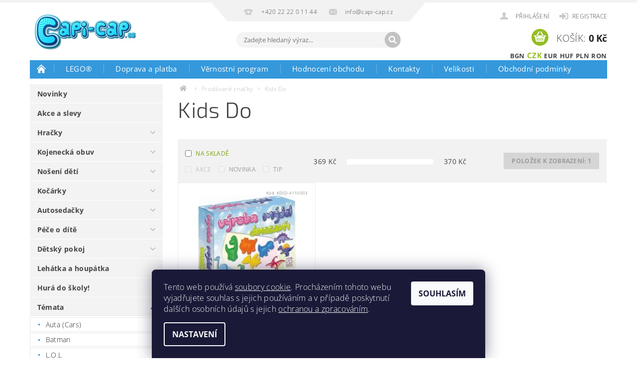

--- FILE ---
content_type: text/html; charset=utf-8
request_url: https://www.capi-cap.cz/znacka/kids-do/
body_size: 26902
content:
<!DOCTYPE html>
<html id="css" xml:lang='cs' lang='cs' class="external-fonts-loaded">
    <head>
        <link rel="preconnect" href="https://cdn.myshoptet.com" /><link rel="dns-prefetch" href="https://cdn.myshoptet.com" /><link rel="preload" href="https://cdn.myshoptet.com/prj/dist/master/cms/libs/jquery/jquery-1.11.3.min.js" as="script" />        <script>
dataLayer = [];
dataLayer.push({'shoptet' : {
    "pageId": -24,
    "pageType": "article",
    "currency": "CZK",
    "currencyInfo": {
        "decimalSeparator": ",",
        "exchangeRate": 1,
        "priceDecimalPlaces": 0,
        "symbol": "K\u010d",
        "symbolLeft": 0,
        "thousandSeparator": " "
    },
    "language": "cs",
    "projectId": 71366,
    "cartInfo": {
        "id": null,
        "freeShipping": false,
        "freeShippingFrom": 1500,
        "leftToFreeGift": {
            "formattedPrice": "0 K\u010d",
            "priceLeft": 0
        },
        "freeGift": false,
        "leftToFreeShipping": {
            "priceLeft": 1500,
            "dependOnRegion": 0,
            "formattedPrice": "1 500 K\u010d"
        },
        "discountCoupon": [],
        "getNoBillingShippingPrice": {
            "withoutVat": 0,
            "vat": 0,
            "withVat": 0
        },
        "cartItems": [],
        "taxMode": "ORDINARY"
    },
    "cart": [],
    "customer": {
        "priceRatio": 1,
        "priceListId": 1,
        "groupId": null,
        "registered": false,
        "mainAccount": false
    }
}});
dataLayer.push({'cookie_consent' : {
    "marketing": "denied",
    "analytics": "denied"
}});
document.addEventListener('DOMContentLoaded', function() {
    shoptet.consent.onAccept(function(agreements) {
        if (agreements.length == 0) {
            return;
        }
        dataLayer.push({
            'cookie_consent' : {
                'marketing' : (agreements.includes(shoptet.config.cookiesConsentOptPersonalisation)
                    ? 'granted' : 'denied'),
                'analytics': (agreements.includes(shoptet.config.cookiesConsentOptAnalytics)
                    ? 'granted' : 'denied')
            },
            'event': 'cookie_consent'
        });
    });
});
</script>

<!-- Google Tag Manager -->
<script>(function(w,d,s,l,i){w[l]=w[l]||[];w[l].push({'gtm.start':
new Date().getTime(),event:'gtm.js'});var f=d.getElementsByTagName(s)[0],
j=d.createElement(s),dl=l!='dataLayer'?'&l='+l:'';j.async=true;j.src=
'https://www.googletagmanager.com/gtm.js?id='+i+dl;f.parentNode.insertBefore(j,f);
})(window,document,'script','dataLayer','GTM-PVC5TX');</script>
<!-- End Google Tag Manager -->


        <meta http-equiv="content-type" content="text/html; charset=utf-8" />
        <title>Kids Do - Capi-cap.cz</title>

        <meta name="viewport" content="width=device-width, initial-scale=1.0" />
        <meta name="format-detection" content="telephone=no" />

        
            <meta property="og:type" content="website"><meta property="og:site_name" content="capi-cap.cz"><meta property="og:url" content="https://www.capi-cap.cz/znacka/kids-do/"><meta property="og:title" content="Kids Do - Capi-cap.cz"><meta name="author" content="Capi-cap.cz"><meta name="web_author" content="Shoptet.cz"><meta name="dcterms.rightsHolder" content="www.capi-cap.cz"><meta name="robots" content="index,follow"><meta property="og:image" content="https://cdn.myshoptet.com/usr/www.capi-cap.cz/user/logos/capi-cap-275x100.jpg?t=1769324894"><meta property="og:description" content="Kids Do"><meta name="description" content="Kids Do">
        


        
        <noscript>
            <style media="screen">
                #category-filter-hover {
                    display: block !important;
                }
            </style>
        </noscript>
        
    <link href="https://cdn.myshoptet.com/prj/dist/master/cms/templates/frontend_templates/shared/css/font-face/open-sans.css" rel="stylesheet"><link href="https://cdn.myshoptet.com/prj/dist/master/cms/templates/frontend_templates/shared/css/font-face/exo-2.css" rel="stylesheet"><link href="https://cdn.myshoptet.com/prj/dist/master/shop/dist/font-shoptet-04.css.7d79974e5b4cdb582ad8.css" rel="stylesheet">    <script>
        var oldBrowser = false;
    </script>
    <!--[if lt IE 9]>
        <script src="https://cdnjs.cloudflare.com/ajax/libs/html5shiv/3.7.3/html5shiv.js"></script>
        <script>
            var oldBrowser = '<strong>Upozornění!</strong> Používáte zastaralý prohlížeč, který již není podporován. Prosím <a href="https://www.whatismybrowser.com/" target="_blank" rel="nofollow">aktualizujte svůj prohlížeč</a> a zvyšte své UX.';
        </script>
    <![endif]-->

        <style>:root {--color-primary: #3498db;--color-primary-h: 204;--color-primary-s: 70%;--color-primary-l: 53%;--color-primary-hover: #2980b9;--color-primary-hover-h: 204;--color-primary-hover-s: 64%;--color-primary-hover-l: 44%;--color-secondary: #94bd23;--color-secondary-h: 76;--color-secondary-s: 69%;--color-secondary-l: 44%;--color-secondary-hover: #7c9e1e;--color-secondary-hover-h: 76;--color-secondary-hover-s: 68%;--color-secondary-hover-l: 37%;--color-tertiary: #000000;--color-tertiary-h: 0;--color-tertiary-s: 0%;--color-tertiary-l: 0%;--color-tertiary-hover: #000000;--color-tertiary-hover-h: 0;--color-tertiary-hover-s: 0%;--color-tertiary-hover-l: 0%;--color-header-background: #ffffff;--template-font: "Open Sans";--template-headings-font: "Exo 2";--header-background-url: url("https://cdn.myshoptet.com/prj/dist/master/cms/img/header_backgrounds/04-blue.png");--cookies-notice-background: #1A1937;--cookies-notice-color: #F8FAFB;--cookies-notice-button-hover: #f5f5f5;--cookies-notice-link-hover: #27263f;--templates-update-management-preview-mode-content: "Náhled aktualizací šablony je aktivní pro váš prohlížeč."}</style>

        <style>:root {--logo-x-position: 10px;--logo-y-position: 10px;--front-image-x-position: 319px;--front-image-y-position: 0px;}</style>

        <link href="https://cdn.myshoptet.com/prj/dist/master/shop/dist/main-04.css.55ec9317567af1708cb4.css" rel="stylesheet" media="screen" />

        <link rel="stylesheet" href="https://cdn.myshoptet.com/prj/dist/master/cms/templates/frontend_templates/_/css/print.css" media="print" />
                            <link rel="shortcut icon" href="/favicon.ico" type="image/x-icon" />
                                    <link rel="canonical" href="https://www.capi-cap.cz/znacka/kids-do/" />
        
        
        
            <script>
        var _hwq = _hwq || [];
        _hwq.push(['setKey', '4268AB9CE697954266888CB5CB602462']);
        _hwq.push(['setTopPos', '200']);
        _hwq.push(['showWidget', '21']);
        (function() {
            var ho = document.createElement('script');
            ho.src = 'https://cz.im9.cz/direct/i/gjs.php?n=wdgt&sak=4268AB9CE697954266888CB5CB602462';
            var s = document.getElementsByTagName('script')[0]; s.parentNode.insertBefore(ho, s);
        })();
    </script>

                
                    
                <script>var shoptet = shoptet || {};shoptet.abilities = {"about":{"generation":2,"id":"04"},"config":{"category":{"product":{"image_size":"detail_alt_1"}},"navigation_breakpoint":991,"number_of_active_related_products":2,"product_slider":{"autoplay":false,"autoplay_speed":3000,"loop":true,"navigation":true,"pagination":true,"shadow_size":0}},"elements":{"recapitulation_in_checkout":true},"feature":{"directional_thumbnails":false,"extended_ajax_cart":false,"extended_search_whisperer":false,"fixed_header":false,"images_in_menu":false,"product_slider":false,"simple_ajax_cart":true,"smart_labels":false,"tabs_accordion":false,"tabs_responsive":false,"top_navigation_menu":false,"user_action_fullscreen":false}};shoptet.design = {"template":{"name":"Pop","colorVariant":"Sapphire"},"layout":{"homepage":"catalog3","subPage":"catalog3","productDetail":"catalog3"},"colorScheme":{"conversionColor":"#94bd23","conversionColorHover":"#7c9e1e","color1":"#3498db","color2":"#2980b9","color3":"#000000","color4":"#000000"},"fonts":{"heading":"Exo 2","text":"Open Sans"},"header":{"backgroundImage":"https:\/\/www.capi-cap.czcms\/img\/header_backgrounds\/04-blue.png","image":null,"logo":"https:\/\/www.capi-cap.czuser\/logos\/capi-cap-275x100.jpg","color":"#ffffff"},"background":{"enabled":false,"color":null,"image":null}};shoptet.config = {};shoptet.events = {};shoptet.runtime = {};shoptet.content = shoptet.content || {};shoptet.updates = {};shoptet.messages = [];shoptet.messages['lightboxImg'] = "Obrázek";shoptet.messages['lightboxOf'] = "z";shoptet.messages['more'] = "Více";shoptet.messages['cancel'] = "Zrušit";shoptet.messages['removedItem'] = "Položka byla odstraněna z košíku.";shoptet.messages['discountCouponWarning'] = "Zapomněli jste uplatnit slevový kupón. Pro pokračování jej uplatněte pomocí tlačítka vedle vstupního pole, nebo jej smažte.";shoptet.messages['charsNeeded'] = "Prosím, použijte minimálně 3 znaky!";shoptet.messages['invalidCompanyId'] = "Neplané IČ, povoleny jsou pouze číslice";shoptet.messages['needHelp'] = "Potřebujete pomoc?";shoptet.messages['showContacts'] = "Zobrazit kontakty";shoptet.messages['hideContacts'] = "Skrýt kontakty";shoptet.messages['ajaxError'] = "Došlo k chybě; obnovte prosím stránku a zkuste to znovu.";shoptet.messages['variantWarning'] = "Zvolte prosím variantu produktu.";shoptet.messages['chooseVariant'] = "Zvolte variantu";shoptet.messages['unavailableVariant'] = "Tato varianta není dostupná a není možné ji objednat.";shoptet.messages['withVat'] = "včetně DPH";shoptet.messages['withoutVat'] = "bez DPH";shoptet.messages['toCart'] = "Do košíku";shoptet.messages['emptyCart'] = "Prázdný košík";shoptet.messages['change'] = "Změnit";shoptet.messages['chosenBranch'] = "Zvolená pobočka";shoptet.messages['validatorRequired'] = "Povinné pole";shoptet.messages['validatorEmail'] = "Prosím vložte platnou e-mailovou adresu";shoptet.messages['validatorUrl'] = "Prosím vložte platnou URL adresu";shoptet.messages['validatorDate'] = "Prosím vložte platné datum";shoptet.messages['validatorNumber'] = "Vložte číslo";shoptet.messages['validatorDigits'] = "Prosím vložte pouze číslice";shoptet.messages['validatorCheckbox'] = "Zadejte prosím všechna povinná pole";shoptet.messages['validatorConsent'] = "Bez souhlasu nelze odeslat.";shoptet.messages['validatorPassword'] = "Hesla se neshodují";shoptet.messages['validatorInvalidPhoneNumber'] = "Vyplňte prosím platné telefonní číslo bez předvolby.";shoptet.messages['validatorInvalidPhoneNumberSuggestedRegion'] = "Neplatné číslo — navržený region: %1";shoptet.messages['validatorInvalidCompanyId'] = "Neplatné IČ, musí být ve tvaru jako %1";shoptet.messages['validatorFullName'] = "Nezapomněli jste příjmení?";shoptet.messages['validatorHouseNumber'] = "Prosím zadejte správné číslo domu";shoptet.messages['validatorZipCode'] = "Zadané PSČ neodpovídá zvolené zemi";shoptet.messages['validatorShortPhoneNumber'] = "Telefonní číslo musí mít min. 8 znaků";shoptet.messages['choose-personal-collection'] = "Prosím vyberte místo doručení u osobního odběru, není zvoleno.";shoptet.messages['choose-external-shipping'] = "Upřesněte prosím vybraný způsob dopravy";shoptet.messages['choose-ceska-posta'] = "Pobočka České Pošty není určena, zvolte prosím některou";shoptet.messages['choose-hupostPostaPont'] = "Pobočka Maďarské pošty není vybrána, zvolte prosím nějakou";shoptet.messages['choose-postSk'] = "Pobočka Slovenské pošty není zvolena, vyberte prosím některou";shoptet.messages['choose-ulozenka'] = "Pobočka Uloženky nebyla zvolena, prosím vyberte některou";shoptet.messages['choose-zasilkovna'] = "Pobočka Zásilkovny nebyla zvolena, prosím vyberte některou";shoptet.messages['choose-ppl-cz'] = "Pobočka PPL ParcelShop nebyla vybrána, vyberte prosím jednu";shoptet.messages['choose-glsCz'] = "Pobočka GLS ParcelShop nebyla zvolena, prosím vyberte některou";shoptet.messages['choose-dpd-cz'] = "Ani jedna z poboček služby DPD Parcel Shop nebyla zvolená, prosím vyberte si jednu z možností.";shoptet.messages['watchdogType'] = "Je zapotřebí vybrat jednu z možností u sledování produktu.";shoptet.messages['watchdog-consent-required'] = "Musíte zaškrtnout všechny povinné souhlasy";shoptet.messages['watchdogEmailEmpty'] = "Prosím vyplňte e-mail";shoptet.messages['privacyPolicy'] = 'Musíte souhlasit s ochranou osobních údajů';shoptet.messages['amountChanged'] = '(množství bylo změněno)';shoptet.messages['unavailableCombination'] = 'Není k dispozici v této kombinaci';shoptet.messages['specifyShippingMethod'] = 'Upřesněte dopravu';shoptet.messages['PIScountryOptionMoreBanks'] = 'Možnost platby z %1 bank';shoptet.messages['PIScountryOptionOneBank'] = 'Možnost platby z 1 banky';shoptet.messages['PIScurrencyInfoCZK'] = 'V měně CZK lze zaplatit pouze prostřednictvím českých bank.';shoptet.messages['PIScurrencyInfoHUF'] = 'V měně HUF lze zaplatit pouze prostřednictvím maďarských bank.';shoptet.messages['validatorVatIdWaiting'] = "Ověřujeme";shoptet.messages['validatorVatIdValid'] = "Ověřeno";shoptet.messages['validatorVatIdInvalid'] = "DIČ se nepodařilo ověřit, i přesto můžete objednávku dokončit";shoptet.messages['validatorVatIdInvalidOrderForbid'] = "Zadané DIČ nelze nyní ověřit, protože služba ověřování je dočasně nedostupná. Zkuste opakovat zadání později, nebo DIČ vymažte s vaši objednávku dokončete v režimu OSS. Případně kontaktujte prodejce.";shoptet.messages['validatorVatIdInvalidOssRegime'] = "Zadané DIČ nemůže být ověřeno, protože služba ověřování je dočasně nedostupná. Vaše objednávka bude dokončena v režimu OSS. Případně kontaktujte prodejce.";shoptet.messages['previous'] = "Předchozí";shoptet.messages['next'] = "Následující";shoptet.messages['close'] = "Zavřít";shoptet.messages['imageWithoutAlt'] = "Tento obrázek nemá popisek";shoptet.messages['newQuantity'] = "Nové množství:";shoptet.messages['currentQuantity'] = "Aktuální množství:";shoptet.messages['quantityRange'] = "Prosím vložte číslo v rozmezí %1 a %2";shoptet.messages['skipped'] = "Přeskočeno";shoptet.messages.validator = {};shoptet.messages.validator.nameRequired = "Zadejte jméno a příjmení.";shoptet.messages.validator.emailRequired = "Zadejte e-mailovou adresu (např. jan.novak@example.com).";shoptet.messages.validator.phoneRequired = "Zadejte telefonní číslo.";shoptet.messages.validator.messageRequired = "Napište komentář.";shoptet.messages.validator.descriptionRequired = shoptet.messages.validator.messageRequired;shoptet.messages.validator.captchaRequired = "Vyplňte bezpečnostní kontrolu.";shoptet.messages.validator.consentsRequired = "Potvrďte svůj souhlas.";shoptet.messages.validator.scoreRequired = "Zadejte počet hvězdiček.";shoptet.messages.validator.passwordRequired = "Zadejte heslo, které bude obsahovat min. 4 znaky.";shoptet.messages.validator.passwordAgainRequired = shoptet.messages.validator.passwordRequired;shoptet.messages.validator.currentPasswordRequired = shoptet.messages.validator.passwordRequired;shoptet.messages.validator.birthdateRequired = "Zadejte datum narození.";shoptet.messages.validator.billFullNameRequired = "Zadejte jméno a příjmení.";shoptet.messages.validator.deliveryFullNameRequired = shoptet.messages.validator.billFullNameRequired;shoptet.messages.validator.billStreetRequired = "Zadejte název ulice.";shoptet.messages.validator.deliveryStreetRequired = shoptet.messages.validator.billStreetRequired;shoptet.messages.validator.billHouseNumberRequired = "Zadejte číslo domu.";shoptet.messages.validator.deliveryHouseNumberRequired = shoptet.messages.validator.billHouseNumberRequired;shoptet.messages.validator.billZipRequired = "Zadejte PSČ.";shoptet.messages.validator.deliveryZipRequired = shoptet.messages.validator.billZipRequired;shoptet.messages.validator.billCityRequired = "Zadejte název města.";shoptet.messages.validator.deliveryCityRequired = shoptet.messages.validator.billCityRequired;shoptet.messages.validator.companyIdRequired = "Zadejte IČ.";shoptet.messages.validator.vatIdRequired = "Zadejte DIČ.";shoptet.messages.validator.billCompanyRequired = "Zadejte název společnosti.";shoptet.messages['loading'] = "Načítám…";shoptet.messages['stillLoading'] = "Stále načítám…";shoptet.messages['loadingFailed'] = "Načtení se nezdařilo. Zkuste to znovu.";shoptet.messages['productsSorted'] = "Produkty seřazeny.";shoptet.messages['formLoadingFailed'] = "Formulář se nepodařilo načíst. Zkuste to prosím znovu.";shoptet.messages.moreInfo = "Více informací";shoptet.config.showAdvancedOrder = true;shoptet.config.orderingProcess = {active: false,step: false};shoptet.config.documentsRounding = '3';shoptet.config.documentPriceDecimalPlaces = '0';shoptet.config.thousandSeparator = ' ';shoptet.config.decSeparator = ',';shoptet.config.decPlaces = '0';shoptet.config.decPlacesSystemDefault = '2';shoptet.config.currencySymbol = 'Kč';shoptet.config.currencySymbolLeft = '0';shoptet.config.defaultVatIncluded = 1;shoptet.config.defaultProductMaxAmount = 9999;shoptet.config.inStockAvailabilityId = -1;shoptet.config.defaultProductMaxAmount = 9999;shoptet.config.inStockAvailabilityId = -1;shoptet.config.cartActionUrl = '/action/Cart';shoptet.config.advancedOrderUrl = '/action/Cart/GetExtendedOrder/';shoptet.config.cartContentUrl = '/action/Cart/GetCartContent/';shoptet.config.stockAmountUrl = '/action/ProductStockAmount/';shoptet.config.addToCartUrl = '/action/Cart/addCartItem/';shoptet.config.removeFromCartUrl = '/action/Cart/deleteCartItem/';shoptet.config.updateCartUrl = '/action/Cart/setCartItemAmount/';shoptet.config.addDiscountCouponUrl = '/action/Cart/addDiscountCoupon/';shoptet.config.setSelectedGiftUrl = '/action/Cart/setSelectedGift/';shoptet.config.rateProduct = '/action/ProductDetail/RateProduct/';shoptet.config.customerDataUrl = '/action/OrderingProcess/step2CustomerAjax/';shoptet.config.registerUrl = '/registrace/';shoptet.config.agreementCookieName = 'site-agreement';shoptet.config.cookiesConsentUrl = '/action/CustomerCookieConsent/';shoptet.config.cookiesConsentIsActive = 1;shoptet.config.cookiesConsentOptAnalytics = 'analytics';shoptet.config.cookiesConsentOptPersonalisation = 'personalisation';shoptet.config.cookiesConsentOptNone = 'none';shoptet.config.cookiesConsentRefuseDuration = 7;shoptet.config.cookiesConsentName = 'CookiesConsent';shoptet.config.agreementCookieExpire = 5;shoptet.config.cookiesConsentSettingsUrl = '/cookies-settings/';shoptet.config.fonts = {"google":{"attributes":"300,400,600,700,900:latin-ext","families":["Open Sans","Exo 2"],"urls":["https:\/\/cdn.myshoptet.com\/prj\/dist\/master\/cms\/templates\/frontend_templates\/shared\/css\/font-face\/open-sans.css","https:\/\/cdn.myshoptet.com\/prj\/dist\/master\/cms\/templates\/frontend_templates\/shared\/css\/font-face\/exo-2.css"]},"custom":{"families":["shoptet"],"urls":["https:\/\/cdn.myshoptet.com\/prj\/dist\/master\/shop\/dist\/font-shoptet-04.css.7d79974e5b4cdb582ad8.css"]}};shoptet.config.mobileHeaderVersion = '1';shoptet.config.fbCAPIEnabled = false;shoptet.config.fbPixelEnabled = true;shoptet.config.fbCAPIUrl = '/action/FacebookCAPI/';shoptet.content.regexp = /strana-[0-9]+[\/]/g;shoptet.content.colorboxHeader = '<div class="colorbox-html-content">';shoptet.content.colorboxFooter = '</div>';shoptet.customer = {};shoptet.csrf = shoptet.csrf || {};shoptet.csrf.token = 'csrf_0i3KLhe15546f34f79776c0b';shoptet.csrf.invalidTokenModal = '<div><h2>Přihlaste se prosím znovu</h2><p>Omlouváme se, ale Váš CSRF token pravděpodobně vypršel. Abychom mohli udržet Vaši bezpečnost na co největší úrovni potřebujeme, abyste se znovu přihlásili.</p><p>Děkujeme za pochopení.</p><div><a href="/login/?backTo=%2Fznacka%2Fkids-do%2F">Přihlášení</a></div></div> ';shoptet.csrf.formsSelector = 'csrf-enabled';shoptet.csrf.submitListener = true;shoptet.csrf.validateURL = '/action/ValidateCSRFToken/Index/';shoptet.csrf.refreshURL = '/action/RefreshCSRFTokenNew/Index/';shoptet.csrf.enabled = true;shoptet.config.googleAnalytics ||= {};shoptet.config.googleAnalytics.isGa4Enabled = true;shoptet.config.googleAnalytics.route ||= {};shoptet.config.googleAnalytics.route.ua = "UA";shoptet.config.googleAnalytics.route.ga4 = "GA4";shoptet.config.ums_a11y_category_page = true;shoptet.config.discussion_rating_forms = false;shoptet.config.ums_forms_redesign = false;shoptet.config.showPriceWithoutVat = '';shoptet.config.ums_a11y_login = false;</script>
        <script src="https://cdn.myshoptet.com/prj/dist/master/cms/libs/jquery/jquery-1.11.3.min.js"></script><script src="https://cdn.myshoptet.com/prj/dist/master/cms/libs/jquery/jquery-migrate-1.4.1.min.js"></script><script src="https://cdn.myshoptet.com/prj/dist/master/cms/libs/jquery/jquery-ui-1.8.24.min.js"></script>
    <script src="https://cdn.myshoptet.com/prj/dist/master/shop/dist/main-04.js.cd0f12ca7fcb266dd765.js"></script>
<script src="https://cdn.myshoptet.com/prj/dist/master/shop/dist/shared-2g.js.aa13ef3ecca51cd89ec5.js"></script><script src="https://cdn.myshoptet.com/prj/dist/master/cms/libs/jqueryui/i18n/datepicker-cs.js"></script><script>if (window.self !== window.top) {const script = document.createElement('script');script.type = 'module';script.src = "https://cdn.myshoptet.com/prj/dist/master/shop/dist/editorPreview.js.e7168e827271d1c16a1d.js";document.body.appendChild(script);}</script>        <script>
            jQuery.extend(jQuery.cybergenicsFormValidator.messages, {
                required: "Povinné pole",
                email: "Prosím vložte platnou e-mailovou adresu",
                url: "Prosím vložte platnou URL adresu",
                date: "Prosím vložte platné datum",
                number: "Vložte číslo",
                digits: "Prosím vložte pouze číslice",
                checkbox: "Zadejte prosím všechna povinná pole",
                validatorConsent: "Bez souhlasu nelze odeslat.",
                password: "Hesla se neshodují",
                invalidPhoneNumber: "Vyplňte prosím platné telefonní číslo bez předvolby.",
                invalidCompanyId: 'Nevalidní IČ, musí mít přesně 8 čísel (před kratší IČ lze dát nuly)',
                fullName: "Nezapomněli jste příjmení?",
                zipCode: "Zadané PSČ neodpovídá zvolené zemi",
                houseNumber: "Prosím zadejte správné číslo domu",
                shortPhoneNumber: "Telefonní číslo musí mít min. 8 znaků",
                privacyPolicy: "Musíte souhlasit s ochranou osobních údajů"
            });
        </script>
                                    
                
        
        <!-- User include -->
                <!-- api 709(355) html code header -->
<script>
  const PWJS = {};
</script>

<script src=https://app.productwidgets.cz/pwjs.js></script>



<!-- service 451(105) html code header -->
<link rel="stylesheet" href="https://cdn.myshoptet.com/usr/api.dklab.cz/user/documents/fontawesome/css/all.css?v=1.01" type="text/css" />
<link rel="stylesheet" href="https://cdn.myshoptet.com/usr/api.dklab.cz/user/documents/_doplnky/garnet/css/style_dklab.min.css?v=1.0" />
<link rel="stylesheet" href="https://templates.dklab.cz/popgarnet/upload/71366.css" />
<!-- service 425(79) html code header -->
<style>
.hodnoceni:before{content: "Jak o nás mluví zákazníci";}
.hodnoceni.svk:before{content: "Ako o nás hovoria zákazníci";}
.hodnoceni.hun:before{content: "Mit mondanak rólunk a felhasználók";}
.hodnoceni.pl:before{content: "Co mówią o nas klienci";}
.hodnoceni.eng:before{content: "Customer reviews";}
.hodnoceni.de:before{content: "Was unsere Kunden über uns denken";}
.hodnoceni.ro:before{content: "Ce spun clienții despre noi";}
.hodnoceni{margin: 20px auto;}
body:not(.paxio-merkur):not(.venus):not(.jupiter) .hodnoceni .vote-wrap {border: 0 !important;width: 24.5%;flex-basis: 25%;padding: 10px 20px !important;display: inline-block;margin: 0;vertical-align: top;}
.multiple-columns-body #content .hodnoceni .vote-wrap {width: 49%;flex-basis: 50%;}
.hodnoceni .votes-wrap {display: block; border: 1px solid #f7f7f7;margin: 0;width: 100%;max-width: none;padding: 10px 0; background: #fff;}
.hodnoceni .vote-wrap:nth-child(n+5){display: none !important;}
.hodnoceni:before{display: block;font-size: 18px;padding: 10px 20px;background: #fcfcfc;}
.sidebar .hodnoceni .vote-pic, .sidebar .hodnoceni .vote-initials{display: block;}
.sidebar .hodnoceni .vote-wrap, #column-l #column-l-in .hodnoceni .vote-wrap {width: 100% !important; display: block;}
.hodnoceni > a{display: block;text-align: right;padding-top: 6px;}
.hodnoceni > a:after{content: "››";display: inline-block;margin-left: 2px;}
.sidebar .hodnoceni:before, #column-l #column-l-in .hodnoceni:before {background: none !important; padding-left: 0 !important;}
.template-10 .hodnoceni{max-width: 952px !important;}
.page-detail .hodnoceni > a{font-size: 14px;}
.page-detail .hodnoceni{margin-bottom: 30px;}
@media screen and (min-width: 992px) and (max-width: 1199px) {
.hodnoceni .vote-rating{display: block;}
.hodnoceni .vote-time{display: block;margin-top: 3px;}
.hodnoceni .vote-delimeter{display: none;}
}
@media screen and (max-width: 991px) {
body:not(.paxio-merkur):not(.venus):not(.jupiter) .hodnoceni .vote-wrap {width: 49%;flex-basis: 50%;}
.multiple-columns-body #content .hodnoceni .vote-wrap {width: 99%;flex-basis: 100%;}
}
@media screen and (max-width: 767px) {
body:not(.paxio-merkur):not(.venus):not(.jupiter) .hodnoceni .vote-wrap {width: 99%;flex-basis: 100%;}
}
.home #main-product .hodnoceni{margin: 0 0 60px 0;}
.hodnoceni .votes-wrap.admin-response{display: none !important;}
.hodnoceni .vote-pic {width: 100px;}
.hodnoceni .vote-delimeter{display: none;}
.hodnoceni .vote-rating{display: block;}
.hodnoceni .vote-time {display: block;margin-top: 5px;}
@media screen and (min-width: 768px){
.template-12 .hodnoceni{max-width: 747px; margin-left: auto; margin-right: auto;}
}
@media screen and (min-width: 992px){
.template-12 .hodnoceni{max-width: 972px;}
}
@media screen and (min-width: 1200px){
.template-12 .hodnoceni{max-width: 1418px;}
}
.template-14 .hodnoceni .vote-initials{margin: 0 auto;}
.vote-pic img::before {display: none;}
.hodnoceni + .hodnoceni {display: none;}
</style>
<!-- project html code header -->
<script>
// $(document).ready(function(){$( "#sendNewsletter" ).change(function() {
// alert( "Opravdu se chcete odhlásit? Newsletter zasíláme max. 1-2x do měsíce a kdykoliv se můžete odhlásit. Informujeme jím o novém sortimentu či akčních nabídkách." );
//});}); 
</script>

<script type="text/javascript">
    window.smartlook||(function(d) {
    var o=smartlook=function(){ o.api.push(arguments)},h=d.getElementsByTagName('head')[0];
    var c=d.createElement('script');o.api=new Array();c.async=true;c.type='text/javascript';
    c.charset='utf-8';c.src='//rec.getsmartlook.com/recorder.js';h.appendChild(c);
    })(document);
    smartlook('init', '325592d8bf1d98ecc5020189e82c2eb28075b03c');
</script>

<style type="text/css">
// h1 { text-transform: none; }
.p-name { text-transform: none; }
</style>

<style type="text/css">
.prodej-ukoncen { border: 1px solid violet;  background-color: #3498DB; color: white; border: 2px solid blue; }
.prodej-ukoncen-t1 { background-color: #3498DB; color: white; font-size: 20px;}
.prodej-ukoncen-t2 { color: white; }
div.prodej-ukoncen::before {
    content: "Tento produkt je vyprodán";
//    background-color: yellow;
//    color: red;
    font-weight: bold;
    font-size: 32px;
}
</style>
<style type="text/css">
.email-white { color: white; }
</style>

<script type="text/javascript">
$(document).ready(function(){ $('.delivery-time-label').html('Může být u Vás už:'); });
</script> 



<script type="text/javascript">
$(document).ready(function(){ $('div a.p-watch-price').html('Sledovat dostupnost'); });
</script>

<style>
@media only screen and (max-width: 40em) {
.footer-row-element:not(.banner),
.footer-row-element.banner img,
.footer-row-element .hide-for-small { display: block !important; }
}
</style>
<meta name="viewport" content="width=device-width,initial-scale=1,maximum-scale=1,user-scalable=0" />
<meta name="seznam-wmt" content="ko4NfutzOmqGSSieCcWJPW9vaSHE51Oy" />
<link href="/user/documents/upload/lego/assets/lego_style-2021-03.css" rel="stylesheet">
<link href="/user/documents/upload/lego/assets/lego_style-2022-03.css" rel="stylesheet">

<style>
.benefitBanner { margin: 0px; }

@media screen and (max-width: 40em) {
  #langs-curr { top: 48px; }
}
</style>

        <!-- /User include -->
                                <!-- Global site tag (gtag.js) - Google Analytics -->
    <script async src="https://www.googletagmanager.com/gtag/js?id=G-07M1HX91KL"></script>
    <script>
        
        window.dataLayer = window.dataLayer || [];
        function gtag(){dataLayer.push(arguments);}
        

                    console.debug('default consent data');

            gtag('consent', 'default', {"ad_storage":"denied","analytics_storage":"denied","ad_user_data":"denied","ad_personalization":"denied","wait_for_update":500});
            dataLayer.push({
                'event': 'default_consent'
            });
        
        gtag('js', new Date());

                gtag('config', 'UA-69290003-1', { 'groups': "UA" });
        
                gtag('config', 'G-07M1HX91KL', {"groups":"GA4","send_page_view":false,"content_group":"article","currency":"CZK","page_language":"cs"});
        
                gtag('config', 'AW-937127863');
        
        
        
        
        
                    gtag('event', 'page_view', {"send_to":"GA4","page_language":"cs","content_group":"article","currency":"CZK"});
        
        
        
        
        
        
        
        
        
        
        
        
        
        document.addEventListener('DOMContentLoaded', function() {
            if (typeof shoptet.tracking !== 'undefined') {
                for (var id in shoptet.tracking.bannersList) {
                    gtag('event', 'view_promotion', {
                        "send_to": "UA",
                        "promotions": [
                            {
                                "id": shoptet.tracking.bannersList[id].id,
                                "name": shoptet.tracking.bannersList[id].name,
                                "position": shoptet.tracking.bannersList[id].position
                            }
                        ]
                    });
                }
            }

            shoptet.consent.onAccept(function(agreements) {
                if (agreements.length !== 0) {
                    console.debug('gtag consent accept');
                    var gtagConsentPayload =  {
                        'ad_storage': agreements.includes(shoptet.config.cookiesConsentOptPersonalisation)
                            ? 'granted' : 'denied',
                        'analytics_storage': agreements.includes(shoptet.config.cookiesConsentOptAnalytics)
                            ? 'granted' : 'denied',
                                                                                                'ad_user_data': agreements.includes(shoptet.config.cookiesConsentOptPersonalisation)
                            ? 'granted' : 'denied',
                        'ad_personalization': agreements.includes(shoptet.config.cookiesConsentOptPersonalisation)
                            ? 'granted' : 'denied',
                        };
                    console.debug('update consent data', gtagConsentPayload);
                    gtag('consent', 'update', gtagConsentPayload);
                    dataLayer.push(
                        { 'event': 'update_consent' }
                    );
                }
            });
        });
    </script>

                <!-- Facebook Pixel Code -->
<script type="text/plain" data-cookiecategory="analytics">
!function(f,b,e,v,n,t,s){if(f.fbq)return;n=f.fbq=function(){n.callMethod?
            n.callMethod.apply(n,arguments):n.queue.push(arguments)};if(!f._fbq)f._fbq=n;
            n.push=n;n.loaded=!0;n.version='2.0';n.queue=[];t=b.createElement(e);t.async=!0;
            t.src=v;s=b.getElementsByTagName(e)[0];s.parentNode.insertBefore(t,s)}(window,
            document,'script','//connect.facebook.net/en_US/fbevents.js');
$(document).ready(function(){
fbq('set', 'autoConfig', 'false', '1513970628912274')
fbq("init", "1513970628912274", {}, { agent:"plshoptet" });
fbq("track", "PageView",{}, {"eventID":"e1cfc7a549bea0e21e076d4acfad9d3b"});
window.dataLayer = window.dataLayer || [];
dataLayer.push({"fbpixel": "loaded","event": "fbloaded"});
});
</script>
<noscript>
<img height="1" width="1" style="display:none" src="https://www.facebook.com/tr?id=1513970628912274&ev=PageView&noscript=1"/>
</noscript>
<!-- End Facebook Pixel Code -->

                                                    </head>
        <body class="desktop id--24 in-znacka template-04 type-manufacturer-detail page-category ajax-add-to-cart">
        
        <div id="fb-root"></div>
        <script>
            window.fbAsyncInit = function() {
                FB.init({
                    autoLogAppEvents : true,
                    xfbml            : true,
                    version          : 'v24.0'
                });
            };
        </script>
        <script async defer crossorigin="anonymous" src="https://connect.facebook.net/cs_CZ/sdk.js#xfbml=1&version=v24.0"></script>
        
<!-- Google Tag Manager (noscript) -->
<noscript><iframe src="https://www.googletagmanager.com/ns.html?id=GTM-PVC5TX"
height="0" width="0" style="display:none;visibility:hidden"></iframe></noscript>
<!-- End Google Tag Manager (noscript) -->


                
        
        <div id="main-wrapper">
            <div id="main-wrapper-in" class="large-12 medium-12 small-12">
                <div id="main" class="large-12 medium-12 small-12 row">

                    

                    <div id="header" class="large-12 medium-12 small-12 columns">
                        <header id="header-in" class="large-12 medium-12 small-12 clearfix">
                            
<div class="row currable">
    
                        <div class="large-4 medium-4 small-6 columns">
                        <a href="/" title="Capi-cap.cz" id="logo" data-testid="linkWebsiteLogo"><img src="https://cdn.myshoptet.com/usr/www.capi-cap.cz/user/logos/capi-cap-275x100.jpg" alt="Capi-cap.cz" /></a>
        </div>
    
    
        <div class="large-4 medium-4 small-12 columns">
                                                <div class="large-12 row collapse header-contacts">
                                                                                       <div class="large-6 medium-12 small-12 header-phone columns left">
                    <a href="tel:+420222201144" title="Telefon"><span>+420 22 22 0 11 44</span></a>
                    </div>
                                                    <div class="large-6 medium-12 small-12 header-email columns left">
                                                    <a href="mailto:info@Capi-cap.cz"><span>info@capi-cap.cz</span></a>
                                            </div>
                            </div>
            
                        <div class="searchform large-12 medium-12 small-12" itemscope itemtype="https://schema.org/WebSite">
                <meta itemprop="headline" content="Prodávané značky"/>
<meta itemprop="url" content="https://www.capi-cap.cz"/>
        <meta itemprop="text" content="Kids Do"/>

                <form class="search-whisperer-wrap-v1 search-whisperer-wrap" action="/action/ProductSearch/prepareString/" method="post" itemprop="potentialAction" itemscope itemtype="https://schema.org/SearchAction" data-testid="searchForm">
                    <fieldset>
                        <meta itemprop="target" content="https://www.capi-cap.cz/vyhledavani/?string={string}"/>
                        <div class="large-8 medium-8 small-12 left">
                            <input type="hidden" name="language" value="cs" />
                            <input type="search" name="string" itemprop="query-input" class="s-word" placeholder="Zadejte hledaný výraz..." autocomplete="off" data-testid="searchInput" />
                        </div>
                        <div class="tar large-4 medium-4 small-2 left b-search-wrap">
                            <input type="submit" value="Hledat" class="b-search tiny button" data-testid="searchBtn" />
                        </div>
                        <div class="search-whisperer-container-js"></div>
                        <div class="search-notice large-12 medium-12 small-12" data-testid="searchMsg">Prosím, použijte minimálně 3 znaky!</div>
                    </fieldset>
                </form>
            </div>
        </div>
    
    
        <div class="large-4 medium-4 small-12 columns">
                        <div id="top-links" class="large-12 medium-12 small-12">
                <span class="responsive-mobile-visible responsive-all-hidden box-account-links-trigger-wrap">
                    <span class="box-account-links-trigger"></span>
                </span>
                <ul class="responsive-mobile-hidden box-account-links list-inline list-reset">
                    
                                                                                                                        <li>
                                        <a class="icon-account-login" href="/login/?backTo=%2Fznacka%2Fkids-do%2F" title="Přihlášení" data-testid="signin" rel="nofollow"><span>Přihlášení</span></a>
                                    </li>
                                    <li>
                                        <span class="responsive-mobile-hidden"> |</span>
                                        <a href="/registrace/" title="Registrace" data-testid="headerSignup" rel="nofollow">Registrace</a>
                                    </li>
                                                                                                        
                </ul>
            </div>
                                        <div id="langs-curr">
                    <strong>
                                                    <a href="/action/Currency/changeCurrency/?currencyCode=BGN" title="BGN" rel="nofollow">BGN</a>
                                                    <a href="/action/Currency/changeCurrency/?currencyCode=CZK" title="CZK" class="active" rel="nofollow">CZK</a>
                                                    <a href="/action/Currency/changeCurrency/?currencyCode=EUR" title="EUR" rel="nofollow">EUR</a>
                                                    <a href="/action/Currency/changeCurrency/?currencyCode=HUF" title="HUF" rel="nofollow">HUF</a>
                                                    <a href="/action/Currency/changeCurrency/?currencyCode=PLN" title="PLN" rel="nofollow">PLN</a>
                                                    <a href="/action/Currency/changeCurrency/?currencyCode=RON" title="RON" rel="nofollow">RON</a>
                                            </strong>
                </div>
            
                                            
                <div class="place-cart-here">
                    <div id="header-cart-wrapper" class="header-cart-wrapper menu-element-wrap">
    <a href="/kosik/" id="header-cart" class="header-cart" data-testid="headerCart" rel="nofollow">
        <span class="responsive-mobile-hidden">Košík:</span>
        
        <strong class="header-cart-price" data-testid="headerCartPrice">
            0 Kč
        </strong>
    </a>

    <div id="cart-recapitulation" class="cart-recapitulation menu-element-submenu align-right hover-hidden" data-testid="popupCartWidget">
                    <div class="cart-reca-single darken tac" data-testid="cartTitle">
                Váš nákupní košík je prázdný            </div>
            </div>
</div>
                </div>
                    </div>
    
</div>

             <nav id="menu" class="large-12 medium-12 small-12"><ul class="inline-list list-inline valign-top-inline left"><li class="first-line"><a href="/" id="a-home" data-testid="headerMenuItem">Úvodní stránka</a></li><li class="menu-item-829">
    <a href="/lego/" data-testid="headerMenuItem">
        LEGO®
    </a>
</li><li class="menu-item-739">
    <a href="/doprava-a-platba/" data-testid="headerMenuItem">
        Doprava a platba
    </a>
</li><li class="menu-item-742 navigation-submenu-trigger-wrap icon-menu-arrow-wrap">
    <a href="/vernostni-program/" data-testid="headerMenuItem">
        Věrnostní program
    </a>
</li><li class="menu-item--51">
    <a href="/hodnoceni-obchodu/" data-testid="headerMenuItem">
        Hodnocení obchodu
    </a>
</li><li class="menu-item-29">
    <a href="/kontakty/" data-testid="headerMenuItem">
        Kontakty
    </a>
</li><li class="menu-item-740">
    <a href="/velikosti/" data-testid="headerMenuItem">
        Velikosti
    </a>
</li><li class="menu-item-39">
    <a href="/obchodni-podminky/" data-testid="headerMenuItem">
        Obchodní podmínky
    </a>
</li></ul><div id="menu-helper-wrapper"><div id="menu-helper" data-testid="hamburgerMenu">&nbsp;</div><ul id="menu-helper-box"></ul></div></nav>

<script>
    $(document).ready(function() {
        checkSearchForm($('.searchform'), "Prosím, použijte minimálně 3 znaky!");
    });
    var userOptions = {
        carousel : {
            stepTimer : 5000,
            fadeTimer : 800
        }
    };
</script>

                        </header>
                    </div>
                    <div id="main-in" class="large-12 medium-12 small-12 columns">
                        <div id="main-in-in" class="large-12 medium-12 small-12">
                            
                            <div id="content" class="large-12 medium-12 small-12 row">
                                
                                                                            <aside id="column-l" class="large-3 medium-3 small-12 columns">
                                            <div id="column-l-in">
                                                                                                                                                    <div class="box-even">
                        
<div id="categories">
                        <div class="categories cat-01 expanded" id="cat-827">
                <div class="topic"><a href="/novinky/" class="expanded">Novinky</a></div>
        

    </div>
            <div class="categories cat-02 expanded" id="cat-847">
                <div class="topic"><a href="/akce-a-vyprodeje/" class="expanded">Akce a slevy</a></div>
        

    </div>
            <div class="categories cat-01 expandable" id="cat-766">
                <div class="topic"><a href="/hracky/">Hračky</a></div>
        
    <ul >
                    <li class="expandable"><a href="/pro-nejmensi/" title="PRO NEJMENŠÍ">PRO NEJMENŠÍ</a>
            </li>                 <li ><a href="/fisher-price/" title="FISHER PRICE">FISHER PRICE</a>
            </li>                 <li class="expandable"><a href="/lego/" title="LEGO®">LEGO®</a>
            </li>                 <li class="expandable"><a href="/playmobil/" title="PLAYMOBIL®">PLAYMOBIL®</a>
            </li>                 <li ><a href="/gravitrax/" title="GraviTrax">GraviTrax</a>
                            </li>                 <li ><a href="/nerf/" title="NERF">NERF</a>
                            </li>                 <li ><a href="/vodni-hracky/" title="VODNÍ HRAČKY">VODNÍ HRAČKY</a>
                            </li>                 <li class="expandable"><a href="/cobi/" title="COBI">COBI</a>
            </li>                 <li ><a href="/stavebnice/" title="Ostatní stavebnice">Stavebnice</a>
            </li>                 <li class="expandable"><a href="/panenky-a-barbie/" title="Panenky a Barbie">Panenky a Barbie</a>
            </li>                 <li class="expandable"><a href="/auta-letadla-lode-vlacky/" title="Auta, letadla, lodě, vláčky">Auta, letadla, lodě, vláčky</a>
            </li>                 <li class="expandable"><a href="/figurky-a-zviratka/" title="Figurky a zvířátka">Figurky a zvířátka</a>
            </li>                 <li class="expandable"><a href="/puzzle/" title="Puzzle">Puzzle</a>
            </li>                 <li class="expandable"><a href="/hry-na-profese/" title="Hry na profese">Hry na profese</a>
            </li>                 <li class="expandable"><a href="/hry-na-zahradu/" title="Hry na zahradu">Hry na zahradu</a>
            </li>                 <li class="expandable"><a href="/vozitka/" title="Vozítka">Vozítka</a>
            </li>                 <li ><a href="/plysaci/" title="Plyšáci">Plyšáci</a>
            </li>                 <li ><a href="/autodrahy/" title="Autodráhy">Autodráhy</a>
            </li>                 <li ><a href="/drevene-hracky-2/" title="Dřevěné hračky">Dřevěné hračky</a>
            </li>                 <li ><a href="/hlavolamy/" title="Hlavolamy">Hlavolamy</a>
            </li>                 <li ><a href="/houpaci-kone/" title="Houpací koně">Houpací koně</a>
            </li>                 <li ><a href="/kreativni-tvoreni/" title="Kreativní tvoření">Kreativní tvoření</a>
            </li>                 <li ><a href="/detske-zbrane/" title="Dětské zbraně">Dětské zbraně</a>
            </li>                 <li class="expandable"><a href="/spolecenske-hry/" title="Společenské hry">Společenské hry</a>
            </li>                 <li ><a href="/antistres/" title="Antistres">Antistres</a>
                            </li>                 <li ><a href="/adventni-kalendare/" title="Adventní kalendáře">Adventní kalendáře</a>
                            </li>     </ul> 
    </div>
            <div class="categories cat-02 expandable" id="cat-731">
                <div class="topic"><a href="/kojenecka-obuv/">Kojenecká obuv</a></div>
        
    <ul >
                    <li ><a href="/kozene-capacky/" title="Kožené capáčky">Kožené capáčky</a>
            </li>                 <li ><a href="/textilni-capacky/" title="Textilní capáčky">Textilní capáčky</a>
                            </li>                 <li ><a href="/zimni-capacky/" title="Zimní capáčky">Zimní capáčky</a>
            </li>                 <li ><a href="/detske-tenisky-3/" title="Dětské tenisky">Dětské tenisky</a>
            </li>     </ul> 
    </div>
            <div class="categories cat-01 expandable" id="cat-724">
                <div class="topic"><a href="/noseni-deti/">Nošení dětí</a></div>
        
    <ul >
                    <li class="expandable"><a href="/satky/" title="Šátky">Šátky</a>
            </li>                 <li class="expandable"><a href="/nositka/" title="Nosítka">Nosítka</a>
            </li>                 <li ><a href="/nosici-kabaty-a-bundy/" title="Nosící kabáty a bundy">Nosící kabáty a bundy</a>
                            </li>                 <li ><a href="/prislusenstvi-2/" title="Příslušenství">Příslušenství</a>
                            </li>     </ul> 
    </div>
            <div class="categories cat-02 expandable" id="cat-1299">
                <div class="topic"><a href="/detske-kocarky/">Kočárky</a></div>
        
    <ul >
                    <li ><a href="/kocarky-akce-a-limitovane-edice-kocarku/" title="Akce a limitované edice kočárků">Akce a limitované edice kočárků</a>
            </li>                 <li class="expandable"><a href="/kombinovane-kocarky/" title="Kombinované kočárky">Kombinované kočárky</a>
            </li>                 <li ><a href="/sportovni-kocarky/" title="Sportovní kočárky">Sportovní kočárky</a>
            </li>                 <li ><a href="/golfove-kocarky/" title="Golfové kočárky">Golfové kočárky</a>
            </li>                 <li ><a href="/sourozenecke-a-pro-dvojcata-kocarky/" title="Sourozenecké a pro dvojčata kočárky">Sourozenecké a pro dvojčata kočárky</a>
            </li>                 <li ><a href="/kocarky-konstrukce-a-podvozky/" title="Konstrukce a podvozky">Konstrukce a podvozky</a>
                            </li>                 <li ><a href="/kocarky-korbicky/" title="Korbičky">Korbičky</a>
                            </li>                 <li ><a href="/kocarky-pridavna-sedadla/" title="Přídavná sedadla">Přídavná sedadla</a>
                            </li>                 <li ><a href="/kocarky-strisky/" title="Stříšky">Stříšky</a>
                            </li>                 <li class="expandable"><a href="/doplnky-ke-kocarkum/" title="Doplňky ke kočárkům">Doplňky ke kočárkům</a>
            </li>     </ul> 
    </div>
            <div class="categories cat-01 expandable" id="cat-1296">
                <div class="topic"><a href="/autosedacky/">Autosedačky</a></div>
        
    <ul >
                    <li class="expandable"><a href="/autosedacky-bez-isofixu/" title="Autosedačky bez isofixu">Autosedačky bez isofixu</a>
            </li>                 <li class="expandable"><a href="/autosedacky-isofix/" title="Autosedačky isofix">Autosedačky isofix</a>
            </li>                 <li ><a href="/podsedaky/" title="Podsedáky">Podsedáky</a>
            </li>                 <li ><a href="/autodoplnky/" title="Autodoplňky">Autodoplňky</a>
            </li>                 <li ><a href="/prislusenstvi-autosedacek/" title="Příslušenství autosedaček">Příslušenství autosedaček</a>
            </li>     </ul> 
    </div>
            <div class="categories cat-02 expandable" id="cat-727">
                <div class="topic"><a href="/pece-o-dite/">Péče o dítě</a></div>
        
    <ul >
                    <li class="expandable"><a href="/kojeni-a-krmeni/" title="Kojení a krmení">Kojení a krmení</a>
            </li>                 <li class="expandable"><a href="/koupani-a-hygiena/" title="Koupání a hygiena">Koupání a hygiena</a>
            </li>                 <li class="expandable"><a href="/prebalovani/" title="Přebalování">Přebalování</a>
            </li>                 <li ><a href="/chuvicky/" title="Chůvičky">Chůvičky</a>
            </li>                 <li ><a href="/bezpecnost/" title="Bezpečnost">Bezpečnost</a>
            </li>                 <li ><a href="/kosmetika/" title="Kosmetika">Kosmetika</a>
            </li>                 <li ><a href="/na-cesty-2/" title="Na cesty">Na cesty</a>
            </li>                 <li ><a href="/spaci-pytle-a-fusaky/" title="Spací pytle a fusaky">Spací pytle a fusaky</a>
            </li>                 <li ><a href="/darkove-sety/" title="Dárkové sety">Dárkové sety</a>
            </li>     </ul> 
    </div>
            <div class="categories cat-01 expandable" id="cat-1323">
                <div class="topic"><a href="/detsky-pokoj/">Dětský pokoj</a></div>
        
    <ul >
                    <li ><a href="/choditka-a-hopsadla/" title="Chodítka a hopsadla">Chodítka a hopsadla</a>
            </li>                 <li ><a href="/jidelni-zidlicky/" title="Jídelní židličky">Jídelní židličky</a>
            </li>                 <li class="expandable"><a href="/postylky-a-ohradky/" title="Postýlky a ohrádky">Postýlky a ohrádky</a>
            </li>                 <li ><a href="/matrace/" title="Matrace">Matrace</a>
            </li>                 <li ><a href="/hraci-podlozky-a-hrazdicky/" title="Hrací podložky a hrazdičky">Hrací podložky a hrazdičky</a>
            </li>                 <li ><a href="/kolotoce-nad-postylky/" title="Kolotoče nad postýlky">Kolotoče nad postýlky</a>
            </li>                 <li ><a href="/deky-a-lozni-pradlo/" title="Deky a ložní prádlo">Deky a ložní prádlo</a>
            </li>                 <li ><a href="/zavinovacky-2/" title="Zavinovačky">Zavinovačky</a>
            </li>                 <li ><a href="/nocni-osvetleni/" title="Noční osvětlení">Noční osvětlení</a>
            </li>                 <li ><a href="/doplnky-2/" title="Doplňky">Doplňky</a>
            </li>     </ul> 
    </div>
            <div class="categories cat-02" id="cat-748">
                <div class="topic"><a href="/lehatka-a-houpatka/">Lehátka a houpátka</a></div>
        

    </div>
            <div class="categories cat-01" id="cat-1506">
                <div class="topic"><a href="/skolni-batohy/">Hurá do školy!</a></div>
        

    </div>
            <div class="categories cat-02 expandable expanded" id="cat-2147">
                <div class="topic"><a href="/temata/" class="expanded">Témata</a></div>
        
    <ul class="expanded">
                    <li ><a href="/tema-auta-cars/" title="Auta (Cars)">Auta (Cars)</a>
                            </li>                 <li ><a href="/tema-batman/" title="Batman">Batman</a>
                            </li>                 <li ><a href="/tema-lol/" title="L.O.L">L.O.L</a>
                            </li>                 <li ><a href="/minecraft/" title="Minecraft">Minecraft</a>
                            </li>                 <li ><a href="/tema-harry-potter/" title="Harry Potter">Harry Potter</a>
                            </li>                 <li ><a href="/tema-prasatko-peppa/" title="Prasátko Peppa">Prasátko Peppa</a>
                            </li>                 <li ><a href="/tema-star-wars/" title="Star Wars">Star Wars</a>
                            </li>                 <li ><a href="/tema-tlapkova-patrola/" title="Tlapková patrola">Tlapková patrola</a>
                            </li>                 <li ><a href="/formule-1/" title="Formule 1">Formule 1</a>
                            </li>                 <li ><a href="/dinosauri-2/" title="Dinosauři">Dinosauři</a>
                            </li>     </ul> 
    </div>
            <div class="categories cat-01 expandable" id="cat-714">
                <div class="topic"><a href="/tehotenske-obleceni/">Těhotenské oblečení</a></div>
        
    <ul >
                    <li class="expandable"><a href="/kabaty-a-bundy/" title="Kabáty a bundy">Kabáty a bundy</a>
            </li>                 <li ><a href="/spodni-pradlo/" title="Spodní prádlo">Spodní prádlo</a>
            </li>     </ul> 
    </div>
        
                                    <div class="categories cat-02 expandable" id="cat-manufacturers" data-testid="brandsList">
                
                <div class="topic"><a href="https://www.capi-cap.cz/znacka/" data-testid="brandsText">Značky</a></div>
                <ul class="noDisplay">
                                            <li>
                            <a href="/znacka/babyono/" data-testid="brandName">BabyOno</a>
                        </li>
                                            <li>
                            <a href="/znacka/bright-starts/" data-testid="brandName">Bright Starts</a>
                        </li>
                                            <li>
                            <a href="/znacka/cobi/" data-testid="brandName">COBI</a>
                        </li>
                                            <li>
                            <a href="/znacka/epoch/" data-testid="brandName">Epoch</a>
                        </li>
                                            <li>
                            <a href="/znacka/fisher-price/" data-testid="brandName">Fisher-Price</a>
                        </li>
                                            <li>
                            <a href="/znacka/hasbro/" data-testid="brandName">Hasbro</a>
                        </li>
                                            <li>
                            <a href="/znacka/hoppediz/" data-testid="brandName">Hoppediz</a>
                        </li>
                                            <li>
                            <a href="/znacka/chicco/" data-testid="brandName">Chicco</a>
                        </li>
                                            <li>
                            <a href="/znacka/kinderkraft/" data-testid="brandName">Kinderkraft</a>
                        </li>
                                            <li>
                            <a href="/znacka/lego/" data-testid="brandName">LEGO</a>
                        </li>
                                            <li>
                            <a href="/znacka/liliputi/" data-testid="brandName">Liliputi</a>
                        </li>
                                            <li>
                            <a href="/znacka/mamalila/" data-testid="brandName">Mamalila</a>
                        </li>
                                            <li>
                            <a href="/znacka/mattel/" data-testid="brandName">Mattel</a>
                        </li>
                                            <li>
                            <a href="/znacka/minifeet/" data-testid="brandName">MiniFeet</a>
                        </li>
                                            <li>
                            <a href="/znacka/moby/" data-testid="brandName">MOBY</a>
                        </li>
                                            <li>
                            <a href="/znacka/oball/" data-testid="brandName">Oball</a>
                        </li>
                                            <li>
                            <a href="/znacka/petite-mars/" data-testid="brandName">Petite&amp;Mars</a>
                        </li>
                                            <li>
                            <a href="/znacka/philips-avent/" data-testid="brandName">Philips AVENT</a>
                        </li>
                                            <li>
                            <a href="/znacka/playmobil/" data-testid="brandName">PLAYMOBIL</a>
                        </li>
                                            <li>
                            <a href="/znacka/ravensburger/" data-testid="brandName">Ravensburger</a>
                        </li>
                                            <li>
                            <a href="/znacka/schleich/" data-testid="brandName">Schleich</a>
                        </li>
                                            <li>
                            <a href="/znacka/spin-master/" data-testid="brandName">Spin Master</a>
                        </li>
                                            <li>
                            <a href="/znacka/xkko/" data-testid="brandName">XKKO</a>
                        </li>
                                    </ul>
            </div>
            
</div>

                    </div>
                                                                                                                    <div class="banner banner5" ><a href="/lego/" data-ec-promo-id="15" class="extended-empty" ><img src="https://cdn.myshoptet.com/usr/www.capi-cap.cz/user/banners/lego-logo-ani1b.gif?5dc5b511" fetchpriority="high" alt="LEGO®" width="55" height="55" /></a></div>
                                                                                                                                                                        <div class="box-odd">
                        <div id="onlinePayments" class="box hide-for-small">
    <h3 class="topic">Přijímáme online platby</h3>
    <p>
        <img src="https://cdn.myshoptet.com/prj/dist/master/cms/img/common/payment_logos/payments.png" alt="Loga kreditních karet">
    </p>
</div>

                    </div>
                                                                                                                                                        <div class="box-even">
                            <div id="top10" class="box hide-for-small">
        <h3 class="topic">TOP 10</h3>
        <ol>
                            
                    <li class="panel-element display-image display-price">
                                                    <a class="a-img" href="/stitch-nanofigurka-v-sacku-dp24-2/">
                                <img src="https://cdn.myshoptet.com/usr/www.capi-cap.cz/user/shop/related/119702_3f3c3eefa4572ffc7553ffbee0eb7a18.jpg?692a2fc6" alt="3f3c3eefa4572ffc7553ffbee0eb7a18" />
                            </a>
                                                <div>
                            <a href="/stitch-nanofigurka-v-sacku-dp24-2/" title="Stitch Nanofigurka v sáčku DP24"><span>Stitch Nanofigurka v sáčku DP24</span></a><br />
                            
                                                                <span>
                                    65 Kč
                                        

                                </span>
                                                            
                        </div>
                    </li>
                
                            
                    <li class="panel-element display-image display-price">
                                                    <a class="a-img" href="/minecraft-movie-zombie-jfr64/">
                                <img src="https://cdn.myshoptet.com/usr/www.capi-cap.cz/user/shop/related/117077_c5baedb9ae765fb833ce0e4661a7d77b.jpg?68e44230" alt="c5baedb9ae765fb833ce0e4661a7d77b" />
                            </a>
                                                <div>
                            <a href="/minecraft-movie-zombie-jfr64/" title="MINECRAFT® Movie ZOMBIE JFR64"><span>MINECRAFT® Movie ZOMBIE JFR64</span></a><br />
                            
                                                                <span>
                                    295 Kč
                                        

                                </span>
                                                            
                        </div>
                    </li>
                
                            
                    <li class="panel-element display-image display-price">
                                                    <a class="a-img" href="/lego-technic-42148-rolba/">
                                <img src="https://cdn.myshoptet.com/usr/www.capi-cap.cz/user/shop/related/92565_lego-technic-42148-rolba.jpg?63b4b7cc" alt="LEGO® Technic 42148 Rolba" />
                            </a>
                                                <div>
                            <a href="/lego-technic-42148-rolba/" title="LEGO® Technic 42148 Rolba"><span>LEGO® Technic 42148 Rolba</span></a><br />
                            
                                                                <span>
                                    395 Kč
                                        

                                </span>
                                                            
                        </div>
                    </li>
                
                            
                    <li class="panel-element display-image display-price">
                                                    <a class="a-img" href="/lego-super-mario--72046-game-boy/">
                                <img src="https://cdn.myshoptet.com/usr/www.capi-cap.cz/user/shop/related/117575_1a6e176beafc29133e24e260d492767e.jpg?6902a2c3" alt="1a6e176beafc29133e24e260d492767e" />
                            </a>
                                                <div>
                            <a href="/lego-super-mario--72046-game-boy/" title="LEGO® Super Mario™ 72046 Game Boy™"><span>LEGO® Super Mario™ 72046 Game Boy™</span></a><br />
                            
                                                                <span>
                                    1 259 Kč
                                        

                                </span>
                                                            
                        </div>
                    </li>
                
                            
                    <li class="panel-element display-image display-price">
                                                    <a class="a-img" href="/beauty-sada-na-cesty/">
                                <img src="https://cdn.myshoptet.com/usr/www.capi-cap.cz/user/shop/related/116210_beauty-sada-na-cesty.jpg?689d1127" alt="Beauty sada na cesty" />
                            </a>
                                                <div>
                            <a href="/beauty-sada-na-cesty/" title="Beauty sada na cesty"><span>Beauty sada na cesty</span></a><br />
                            
                                                                <span>
                                    369 Kč
                                        

                                </span>
                                                            
                        </div>
                    </li>
                
                            
                    <li class="panel-element display-image display-price">
                                                    <a class="a-img" href="/lego-city-60453-zachranne-auto-pro-plavcika/">
                                <img src="https://cdn.myshoptet.com/usr/www.capi-cap.cz/user/shop/related/113679_lego-city-60453-zachranne-auto-pro-plavcika.png?676c1399" alt="LEGO® City 60453 Záchranné auto pro plavčíka" />
                            </a>
                                                <div>
                            <a href="/lego-city-60453-zachranne-auto-pro-plavcika/" title="LEGO® City 60453 Záchranné auto pro plavčíka"><span>LEGO® City 60453 Záchranné auto pro plavčíka</span></a><br />
                            
                                                                <span>
                                    599 Kč
                                        

                                </span>
                                                            
                        </div>
                    </li>
                
                            
                    <li class="panel-element display-image display-price">
                                                    <a class="a-img" href="/taska-stredni-2/">
                                <img src="https://cdn.myshoptet.com/prj/dist/master/cms/img/common/missing_images/related.png" alt="" />
                            </a>
                                                <div>
                            <a href="/taska-stredni-2/" title="Taška střední"><span>Taška střední</span></a><br />
                            
                                                                <span>
                                    10 Kč
                                        

                                </span>
                                                            
                        </div>
                    </li>
                
                            
                    <li class="panel-element display-image display-price">
                                                    <a class="a-img" href="/lego-minecraft-21264-drak-z-enderu-a-lod-z-endu/">
                                <img src="https://cdn.myshoptet.com/usr/www.capi-cap.cz/user/shop/related/110621_lego-minecraft-21264-drak-z-enderu-a-lod-z-endu.jpg?665f214b" alt="LEGO® Minecraft® 21264 Drak z Enderu a loď z Endu" />
                            </a>
                                                <div>
                            <a href="/lego-minecraft-21264-drak-z-enderu-a-lod-z-endu/" title="LEGO® Minecraft® 21264 Drak z Enderu a loď z Endu"><span>LEGO® Minecraft® 21264 Drak z Enderu a loď z Endu</span></a><br />
                            
                                                                <span>
                                    2 695 Kč
                                        

                                </span>
                                                            
                        </div>
                    </li>
                
                            
                    <li class="panel-element display-image display-price">
                                                    <a class="a-img" href="/collecta-88002-kralik/">
                                <img src="https://cdn.myshoptet.com/usr/www.capi-cap.cz/user/shop/related/105918_collecta-88002-kralik.jpg?66041b7b" alt="Collecta 88002 Králík" />
                            </a>
                                                <div>
                            <a href="/collecta-88002-kralik/" title="Collecta 88002 Králík"><span>Collecta 88002 Králík</span></a><br />
                            
                                                                <span>
                                    64 Kč
                                        

                                </span>
                                                            
                        </div>
                    </li>
                
                            
                    <li class=" display-image display-price">
                                                    <a class="a-img" href="/detoa-chrastitko-panda/">
                                <img src="https://cdn.myshoptet.com/usr/www.capi-cap.cz/user/shop/related/105528_detoa-chrastitko-panda.jpg?65f23010" alt="Detoa Chrastítko panda" />
                            </a>
                                                <div>
                            <a href="/detoa-chrastitko-panda/" title="Detoa Chrastítko panda"><span>Detoa Chrastítko panda</span></a><br />
                            
                                                                <span>
                                    149 Kč
                                        

                                </span>
                                                            
                        </div>
                    </li>
                
                    </ol>
    </div>

                    </div>
                                                                                                                                                        <div class="box-odd">
                        <div id="search" class="box hide-for-small" data-testid="searchWidget">
    <h3 class="topic">Hledat</h3>
    <form class="search-whisperer-wrap-v2 search-whisperer-wrap" action="/action/ProductSearch/prepareString/" method="post" data-testid="searchFormWidget">
        <fieldset>
            <input type="hidden" name="language" value="cs" />
            <div class="large-8 medium-12 small-12 left">
                <label for="s-word" class="no-css">Hledat</label>
                <input id="s-word" class="panel-element field-search-query query-input s-word large-12 medium-12"
                    type="text" name="string"                     placeholder="Hledat..." autocomplete="off" data-testid="searchInput" />
            </div>
            <div class="tar large-4 medium-12 small-12 left">
                <input type="submit" value="Hledat" class="b-confirm b-search tiny button medium-12" data-testid="searchBtn"/>
            </div>
            <div class="search-whisperer-container-js" data-testid="searchResults"></div>
            <div class="search-notice" data-testid="searchMsg"></div>
        </fieldset>
    </form>
    <script>
        $(document).ready(function () {
            checkSearchForm($('#search'), "Prosím, použijte minimálně 3 znaky!");
        })
    </script>
</div>

                    </div>
                                                                                                                                                                                                    <div class="box-even">
                            
    <section class="box section hide-for-small">
        <h3 class="topic"><a href="/nase-novinky/">Novinky</a></h3>
                                    <article>
                                            <time class="small"> 10.12.2022</time>
                                        <h4><a href="/nase-novinky/aktualni-stav-vyrizovani-objednavek-vanoce-2022/" title="Aktuální stav vyřizování objednávek Vánoce 2022"
                                                   >Aktuální stav vyřizování objednávek Vánoce 2022</a></h4>
                                                                <div><p>DORUČENÍ DO VÁNOC? OBJEDNEJTE&nbsp;DO&nbsp;19.12.2022 20:00.
PODMÍNKY:
- doručení&nbsp;kurýrem PPL...</p></div>
                        <a href="/nase-novinky/aktualni-stav-vyrizovani-objednavek-vanoce-2022/" title="Aktuální stav vyřizování objednávek Vánoce 2022" class="more">více</a>
                                    </article>
                                                <article>
                                            <time class="small"> 1.10.2022</time>
                                        <h4><a href="/nase-novinky/vystava-svet-kostek-olomouc-2022/" title="Výstava Svět kostek Olomouc 2022"
                                                   >Výstava Svět kostek Olomouc 2022</a></h4>
                                                                <div><p>O víkendu 15-16.10.2022 se na vás budeme těšit na výstavě LEGO®&nbsp;stavitelů Svět kostek v Olomouc...</p></div>
                        <a href="/nase-novinky/vystava-svet-kostek-olomouc-2022/" title="Výstava Svět kostek Olomouc 2022" class="more">více</a>
                                    </article>
                                                <article>
                                            <time class="small"> 15.12.2021</time>
                                        <h4><a href="/nase-novinky/aktualni-stav-vyrizovani-objednavek-2/" title="Aktuální stav vyřizování objednávek"
                                                   >Aktuální stav vyřizování objednávek</a></h4>
                                                                <div><p>DORUČENÍ DO VÁNOC? OBJEDNEJTE&nbsp;DO&nbsp;18.12.2021 18:00.
PODMÍNKY:
- doručení&nbsp;kurýrem PPL...</p></div>
                        <a href="/nase-novinky/aktualni-stav-vyrizovani-objednavek-2/" title="Aktuální stav vyřizování objednávek" class="more">více</a>
                                    </article>
                                </section>


                        </div>
                                                                                                                                                                                                                            <div class="box-odd">
                            
    <section class="box section hide-for-small">
        <h3 class="topic"><a href="/clanky-2/">Články</a></h3>
                                    <article>
                                            <time class="small"> 16.9.2020</time>
                                        <h4><a href="/clanky-2/jursky-svet-kridovy-kemp/" title="Jurský Svět: Křídový kemp"
                           target="_blank"                        >Jurský Svět: Křídový kemp</a></h4>
                                                                <div><p>Nový animovaný seriál na Netflix&nbsp;premiéra 18. 9. 2020
&nbsp;

Šest teenagerů si mělo užívat ...</p></div>
                        <a href="/clanky-2/jursky-svet-kridovy-kemp/" title="Jurský Svět: Křídový kemp" class="more">více</a>
                                    </article>
                                                <article>
                                            <time class="small"> 1.11.2016</time>
                                        <h4><a href="/clanky-2/jak-si-mam-vybrat-spravnou-velikost-capacku-a-boticek/" title="Jak si mám vybrat správnou velikost capáčků a botiček ?"
                           target="_blank"                        >Jak si mám vybrat správnou velikost capáčků a botiček ?</a></h4>
                                                                <div><p> Jedním z častých dotazů je otázka, jak správně zvolit velikost capáčků. Připravili jsme si proto pr...</p></div>
                        <a href="/clanky-2/jak-si-mam-vybrat-spravnou-velikost-capacku-a-boticek/" title="Jak si mám vybrat správnou velikost capáčků a botiček ?" class="more">více</a>
                                    </article>
                                                <article>
                                            <time class="small"> 15.3.2016</time>
                                        <h4><a href="/clanky-2/capacky-liliputi-vytvoreny-pro-zdravy-rust-detskych-nozicek/" title="Capáčky Liliputi vytvořeny pro zdravý růst dětských nožiček."
                           target="_blank"                        >Capáčky Liliputi vytvořeny pro zdravý růst dětských nožiček.</a></h4>
                                                                <div><p>Liliputi značka ze srdce Evropy
Zakladatelé firmy Liliputi vytvořili značku pro zdravý a radostný v...</p></div>
                        <a href="/clanky-2/capacky-liliputi-vytvoreny-pro-zdravy-rust-detskych-nozicek/" title="Capáčky Liliputi vytvořeny pro zdravý růst dětských nožiček." class="more">více</a>
                                    </article>
                                </section>


                        </div>
                                                                                                                                            <div class="banner banner2" ><img src="https://cdn.myshoptet.com/usr/www.capi-cap.cz/user/banners/apek-kodex.jpg?57a32364" fetchpriority="high" alt="Dodržujeme APEK Kodex terminologie lhůt dodání" width="500" height="337" /></div>
                                                                                                                    <div class="box-even">
                        <div id="toplist" class="tac hide-for-small">
    
<script><!--
document.write ('<img src="https://toplist.cz/dot.asp?id=1617755&amp;http='+escape(document.referrer)+'&amp;wi='+escape(window.screen.width)+'&amp;he='+escape(window.screen.height)+'&amp;cd='+escape(window.screen.colorDepth)+'&amp;t='+escape(document.title)+'" width="1" height="1" alt="TOPlist" />');
//--></script>
<noscript><div class="no-css"><img src="https://toplist.cz/dot.asp?id=1617755" style="border:0" alt="TOPlist" width="1" height="1" /></div></noscript>

</div>

                    </div>
                                                                                                                                                        <div class="box-odd">
                            <div class="box hide-for-small">
        <h3 class="topic">
                            Poslední hodnocení produktů
                    </h3>

        
    <div class="votes-wrap simple-vote">

            <div class="vote-wrap" data-testid="gridRating">
                            <a href="/minecraft-plysovy-steve/">
                                    <div class="vote-header">
                <span class="vote-pic">
                                                                        <img src="https://cdn.myshoptet.com/usr/www.capi-cap.cz/user/shop/related/81270_minecraft-plysovy-steve-1.jpg?62b97fac" alt="MINECRAFT Plyšový Steve 23cm" width="60" height="60"  fetchpriority="low" />
                                                            </span>
                <span class="vote-summary">
                                                                <span class="vote-product-name vote-product-name--nowrap">
                            MINECRAFT Plyšový Steve 23cm
                        </span>
                                        <span class="vote-rating">
                        <span class="stars" data-testid="gridStars">
                                                                                                <span class="star star-on"></span>
                                                                                                                                <span class="star star-on"></span>
                                                                                                                                <span class="star star-on"></span>
                                                                                                                                <span class="star star-on"></span>
                                                                                                                                <span class="star star-on"></span>
                                                                                    </span>
                        <span class="vote-delimeter">|</span>
                                                                                <span class="vote-name vote-name--nowrap" data-testid="textRatingAuthor">
                            <span></span>
                        </span>
                    
                                                </span>
                </span>
            </div>

            <div class="vote-content" data-testid="textRating">
                                                                                                    Syn si přál k narozeninám, byl spokojený.
Dodání rychlé, zboží v pořádku a za slušnou cenu.
                            </div>
            </a>
                    </div>
            <div class="vote-wrap" data-testid="gridRating">
                            <a href="/hot-wheels-nissan-silvia-3-5/">
                                    <div class="vote-header">
                <span class="vote-pic">
                                                                        <img src="https://cdn.myshoptet.com/usr/www.capi-cap.cz/user/shop/related/91827_hot-wheels-nissan-silvia-3-5.jpg?638fcc85" alt="Hot Wheels NISSAN SILVIA 3/5" width="60" height="60"  fetchpriority="low" />
                                                            </span>
                <span class="vote-summary">
                                                                <span class="vote-product-name vote-product-name--nowrap">
                            Hot Wheels NISSAN SILVIA 3/5
                        </span>
                                        <span class="vote-rating">
                        <span class="stars" data-testid="gridStars">
                                                                                                <span class="star star-on"></span>
                                                                                                                                <span class="star star-on"></span>
                                                                                                                                <span class="star star-on"></span>
                                                                                                                                <span class="star star-on"></span>
                                                                                                                                <span class="star star-on"></span>
                                                                                    </span>
                        <span class="vote-delimeter">|</span>
                                                                                <span class="vote-name vote-name--nowrap" data-testid="textRatingAuthor">
                            <span></span>
                        </span>
                    
                                                </span>
                </span>
            </div>

            <div class="vote-content" data-testid="textRating">
                                                                                                    + Stare wydanie
                            </div>
            </a>
                    </div>
            <div class="vote-wrap" data-testid="gridRating">
                            <a href="/hot-wheels-nissan-silvia-3-5/">
                                    <div class="vote-header">
                <span class="vote-pic">
                                                                        <img src="https://cdn.myshoptet.com/usr/www.capi-cap.cz/user/shop/related/91827_hot-wheels-nissan-silvia-3-5.jpg?638fcc85" alt="Hot Wheels NISSAN SILVIA 3/5" width="60" height="60"  fetchpriority="low" />
                                                            </span>
                <span class="vote-summary">
                                                                <span class="vote-product-name vote-product-name--nowrap">
                            Hot Wheels NISSAN SILVIA 3/5
                        </span>
                                        <span class="vote-rating">
                        <span class="stars" data-testid="gridStars">
                                                                                                <span class="star star-on"></span>
                                                                                                                                <span class="star star-on"></span>
                                                                                                                                <span class="star star-on"></span>
                                                                                                                                <span class="star star-on"></span>
                                                                                                                                <span class="star star-on"></span>
                                                                                    </span>
                        <span class="vote-delimeter">|</span>
                                                                                <span class="vote-name vote-name--nowrap" data-testid="textRatingAuthor">
                            <span></span>
                        </span>
                    
                                                </span>
                </span>
            </div>

            <div class="vote-content" data-testid="textRating">
                                                                                                    + Stare wydanie
                            </div>
            </a>
                    </div>
    </div>

    </div>

                    </div>
                                                                                                        </div>
                                        </aside>
                                                                    

                                
                                    <main id="content-in" class="large-9 medium-9 small-12 columns">

                                                                                                                                    <p id="navigation" itemscope itemtype="https://schema.org/BreadcrumbList">
                                                                                                        <span id="navigation-first" data-basetitle="Capi-cap.cz" itemprop="itemListElement" itemscope itemtype="https://schema.org/ListItem">
                    <a href="/" itemprop="item" class="navigation-home-icon">
                        &nbsp;<meta itemprop="name" content="Domů" />                    </a>
                    <meta itemprop="position" content="1" />
                    <span class="navigation-bullet">&nbsp;&rsaquo;&nbsp;</span>
                </span>
                                                        <span id="navigation-1" itemprop="itemListElement" itemscope itemtype="https://schema.org/ListItem">
                        <a href="/znacka/" itemprop="item"><span itemprop="name">Prodávané značky</span></a>
                        <meta itemprop="position" content="2" />
                        <span class="navigation-bullet">&nbsp;&rsaquo;&nbsp;</span>
                    </span>
                                                                            <span id="navigation-2" itemprop="itemListElement" itemscope itemtype="https://schema.org/ListItem">
                        <meta itemprop="item" content="https://www.capi-cap.cz/znacka/kids-do/" />
                        <meta itemprop="position" content="3" />
                        <span itemprop="name" data-title="Kids Do">Kids Do</span>
                    </span>
                            </p>
                                                                                                                        


                                                                                        <h1 data-testid="titleCategory">Kids Do</h1>
    
                

        <div id="filters-wrapper"></div>
                                            
                    
    
        
                    
                
                    
    
    <div id="filters-default-position" data-filters-default-position="trash"></div>
    <div id="category-filter-wrapper" class="">

                    <div id="category-filter" class="valign-middle-block">
                
                                                                <div id="param-filter-left" class="large-3 medium-12 small-12 columns"><div><form action="/action/ProductsListing/setStockFilter/" method="post"><fieldset id="stock-filter"><div class="param-filter-single-cell large-12 medium-12 left"><label ><input data-url="https://www.capi-cap.cz/znacka/kids-do/?stock=1" data-filter-id="1" data-filter-code="stock" type="checkbox" name="stock" value="1" />Na skladě</label><noscript><p class="tar"><input type="submit" value="OK" /></p></noscript><input type="hidden" name="referer" value="/znacka/kids-do/" /></div></fieldset></form></div>
    <div class="boolean-filter"><form action="/action/ProductsListing/setDoubledotFilter/" method="post"><fieldset class="parametric-filter"><label class="doubledott-filter-single red strong disabled element-disabled"><input data-url="https://www.capi-cap.cz/znacka/kids-do/?dd=1" data-filter-id="1" data-filter-code="dd" type="checkbox" name="dd[]" id="dd[]1" value="1"  disabled="disabled" />Akce</label><label class="doubledott-filter-single disabled element-disabled"><input data-url="https://www.capi-cap.cz/znacka/kids-do/?dd=2" data-filter-id="2" data-filter-code="dd" type="checkbox" name="dd[]" id="dd[]2" value="2"  disabled="disabled" />Novinka</label><label class="doubledott-filter-single disabled element-disabled"><input data-url="https://www.capi-cap.cz/znacka/kids-do/?dd=3" data-filter-id="3" data-filter-code="dd" type="checkbox" name="dd[]" id="dd[]3" value="3"  disabled="disabled" />Tip</label><noscript><p class="tar"><input type="submit" value="OK" /></p></noscript><input type="hidden" name="referer" value="/znacka/kids-do/" /></fieldset></form></div>
</div><div id="param-filter-center" class="large-6 medium-6 small-6 columns ">
    <div id="cat-price-filter" class="param-price-filter-wrap"><div id="slider-wrapper"><strong id="first-price"><span id="min">369</span> Kč</strong><div id="slider-range" class="param-price-filter"></div><strong id="last-price"><span id="max">370</span>  Kč</strong><span id="currencyExchangeRate" class="noDisplay">1</span><span id="categoryMinValue" class="noDisplay">369</span><span id="categoryMaxValue" class="noDisplay">370</span></div></div><form action="/action/ProductsListing/setPriceFilter/" method="post" id="price-filter-form"><fieldset id="price-filter"><input type="hidden" value="369" name="priceMin" id="price-value-min" /><input type="hidden" value="370" name="priceMax" id="price-value-max" /><input type="hidden" name="referer" value="/znacka/kids-do/" /><noscript><p class="tar"><input type="submit" value="OK" /></p></noscript></fieldset></form>
</div><div id="param-filter-right" class="large-3 medium-6 small-6 columns tar"><a href="#category-products-wrapper" title="Položek k zobrazení: 1" class="show-filter-button tiny button">Položek k zobrazení: <strong>1</strong></a></div>



                                    
            </div>
        
        
        
    </div>

    <script src="https://cdn.myshoptet.com/prj/dist/master/shop/dist/priceFilter.js.52a6694ae522a1038b31.js"></script>
            
                                        
            <div id="category-products-wrapper">
                <ul class="products large-block-grid-3 medium-block-grid-2 small-block-grid-1
                    " data-testid="productCards">
                
            
        
    
        
                        
    <li class="product product-row-completed swap-images"
        data-micro="product" data-micro-product-id="100890" data-micro-identifier="0014843a-58cb-11ee-be52-2a468233c620" data-testid="productItem">
        <div class="columns">
            <div class="p-image">
        <a href="/vyroba-mydel-dinosauri/">
        
        <img src="https://cdn.myshoptet.com/usr/www.capi-cap.cz/user/shop/detail_small/100890_vyroba-mydel-dinosauri.jpg?650cbe33"
            alt="Výroba mýdel Dinosauři"
                            data-next="https://cdn.myshoptet.com/usr/www.capi-cap.cz/user/shop/detail_small/100890-1_vyroba-mydel-dinosauri.jpg?650cbe34"
                class="swap-image"
                        width="290"
            height="218"
            data-micro="image"
             />
    </a>
                                        <small class="product-code">Kód: <span data-micro="sku">KDSD-4110003</span></small>
            </div>

<div class="p-info">
    <a href="/vyroba-mydel-dinosauri/" class="p-name" data-micro="url">
        <span data-micro="name" data-testid="productCardName">Výroba mýdel Dinosauři</span>
            </a>
        <form action="/action/Cart/addCartItem/" method="post" class="p-action csrf-enabled" data-testid="formProduct">
    <input type="hidden" name="language" value="cs" />
            <input type="hidden" name="priceId" value="107292" />
        <input type="hidden" name="productId" value="100890" />
        <fieldset>
            <div class="p-type-descr">
                                                                    <span class="p-cat-availability" style="color:#f56b00">
                            <span class="show-tooltip acronym" title="Skladem do 3 dnů.">
                    Do 3 dnů (skladem u dodavatele)
                </span>
                                            <span class="availability-amount" data-testid="numberAvailabilityAmount">(1 ks)</span>
                    </span>
                                                                    <span class="p-cat-manufacturer">Značka:
                            <span data-testid="productCardBrandName">Kids Do</span>
                        </span>
                                                                                            
            </div>
            <div class="p-detail large-12 medium-12 small-12">
                                                                                            <p class="p-standard-price">
                                                        
                                                            
                                                        
                                                            
                        </p>
                                                </div>
            <div class="large-12 medium-12 small-12 product-cart-detail">
                <div class="row collapse">
                    
                                                    <div class="left large-7 medium-7 small-7">
                                                                                                                                <strong class="p-main-price" data-micro="offer"
    data-micro-price="369.00"
    data-micro-price-currency="CZK"
            data-micro-availability="https://schema.org/OutOfStock"
    >
                                    <span class="p-det-main-price" data-testid="productCardPrice">
                                                                                                                            369 Kč
                                                                            </span>
                                </strong>
                                    

                            </div>
                            <div class="p-cart-button left tar large-5 medium-5 small-5">
                                                                                                                                            <span class="large-3 medium-3 small-3 field-text-wrap">
                                            <span class="show-tooltip add-pcs-tooltip js-add-pcs-tooltip" title="Není možné zakoupit více než 3 ks." data-testid="tooltip"></span>
<span class="show-tooltip remove-pcs-tooltip js-remove-pcs-tooltip" title="Minimální množství, které lze zakoupit, je 1 ks." data-testid="tooltip"></span>

<input type="number" name="amount" value="1" data-decimals="0" data-min="1" data-max="3" step="1" min="1" max="3" class="amount pcs tac field-text-product field-text" autocomplete="off" data-testid="cartAmount" />
                                        </span>
                                        <span class="large-9 medium-9 small-9 b-cart button-cart-advanced-wrap button-success-wrap button-product-wrap button-wrap">
                                            <input type="submit" value="Do košíku" class="b-cart2 button-content-product button-content small button success" data-testid="buttonAddToCart"/>
                                        </span>
                                                                                                </div>
                        
                    
                </div>
            </div>
        </fieldset>
    </form>
</div>
        </div>
    </li>
        

                </ul>

            </div>
            <div class="cat-paging">
                            </div>
            <p class="tar pagination-manufacturer info-paging">
                <span class="responsive-mobile-hidden pagination-description-pages">Stránka <strong>1</strong> z <strong>1</strong> - </span>
                <span class="pagination-description-total"><strong>1</strong> položek celkem</span>
            </p>
            

    
        <script>
            $(function () {
                productFilterInit();
            });
        </script>
    

                                                                            </main>
                                

                                
                                                                    
                            </div>
                            
                        </div>
                                            </div>
                </div>
                <div id="footer" class="large-12 medium-12 small-12">
                    <footer id="footer-in" class="large-12 medium-12 small-12">
                        
            <div class="row">
            <ul class="large-block-grid-4 medium-block-grid-2 small-block-grid-1">
                        <li class="footer-row-element custom-footer__contact" >
                                                                                    <div class="box-even">
                        <div class="box hide-for-small" id="contacts" data-testid="contactbox">
    <h3 class="topic">
                    Kontakt            </h3>

    

            <div class="row">
            
            <div id="contactbox-right" class="nofl large-12 medium-12 small-12 columns">
                                    <div class="ccr-single">
                        <strong data-testid="contactboxName">Martin Kýjonka</strong>
                    </div>
                
                
                                            <div class="contacts-email ccr-single">
                            <span class="checkout-mail icon-mail-before text-word-breaking" data-testid="contactboxEmail">
                                                                    <a href="mailto:info&#64;capi-cap.cz">info<!---->&#64;<!---->capi-cap.cz</a>
                                                            </span>
                        </div>
                                    

                
                                            <div class="contacts-phone ccr-single">
                            <span class="checkout-tel icon-phone-before text-word-breaking" data-testid="contactboxPhone">+420 22 22 0 11 44</span>
                        </div>
                                    

                                    <div class="contacts-cellphone ccr-single">
                        <span class="checkout-cellphone icon-mobile-before text-word-breaking" data-testid="contactboxCellphone">
                            +420 774 887 327
                        </span>
                    </div>
                
                                    <div class="contacts-facebook ccr-single">
                        <span class="checkout-facebook icon-facebook-before text-word-breaking">
                            <a href="https://www.facebook.com/www.fb.com/capicap.cz" title="Facebook" target="_blank" data-testid="contactboxFacebook">
                                                                    Capi-cap na Facebooku
                                                            </a>
                        </span>
                    </div>
                
                
                
                
                
                
                            </div>
        </div>
    </div>

<script type="application/ld+json">
    {
        "@context" : "https://schema.org",
        "@type" : "Organization",
        "name" : "Capi-cap.cz",
        "url" : "https://www.capi-cap.cz",
                "employee" : "Martin Kýjonka",
                    "email" : "info@Capi-cap.cz",
                            "telephone" : "+420 22 22 0 11 44",
                                
                                                                        "sameAs" : ["https://www.facebook.com/www.fb.com/capicap.cz\", \"\", \""]
            }
</script>

                    </div>
                                                            </li>
        <li class="footer-row-element custom-footer__newsletter" >
                                                                                    <div class="box-odd">
                                        
<div class="box large-12 medium-12 small-12 hide-for-small" id="newsletter">
    <h3 class="topic">Newsletter</h3>
    
    <form action="/action/MailForm/subscribeToNewsletters/" method="post">
        <fieldset>
            
            <input type="hidden" name="formId" value="2" />
            <div class="large-7 medium-12 small-12 left">
                                <span class="no-css">Nevyplňujte toto pole:</span>
                <input type="text" name="surname" class="no-css" />
                <label for="n-email" class="no-css">Váš e-mail</label>
                <input type="text" id="n-email" class="panel-element required email query-input large-12 medium-12" name="email"
                    placeholder="Váš e-mail..." />
            </div>
            <div class="tar large-5 medium-12 small-12 left">
                                                                <input type="submit" value="Přihlásit se" class="b-confirm b-subscribe tiny button large-12 medium-12" />
            </div>
                            <div class="clear">&nbsp;</div>
                    <div class="consents top-1rem">
                                <div class="information-bubble-wrap checkbox-holder">
                <input
                    type="hidden"
                    name="consents[]"
                    id="newsletterConsents9"
                    value="9"
                    class="nmb"
                    data-special-message="validatorConsent" />
                <label for="newsletterConsents9" class="whole-width">
                                        <span>Vložením emailu souhlasíte se <a href="https://www.capi-cap.cz/gdpr/" target="_blank" rel="noopener noreferrer">zpracováním osobních údajů</a> potřebných pro zasílání newsletterů.</span>
                </label>
            </div>
            </div>
                        
            
        </fieldset>
    </form>
</div>


    
                    </div>
                                                            </li>
        <li class="footer-row-element custom-footer__articles" >
                                                                                    <div class="box-even">
                        <div id="articles" class="box hide-for-small">
    
        <h3 class="topic">Informace pro vás</h3>
    <ul class="no-bullet">
                    <li class="panel-element"><a href="/jak-nakupovat/" title="Jak nakupovat">Jak nakupovat</a></li>
                    <li class="panel-element"><a href="/doprava-a-platba/" title="Doprava a platba">Doprava a platba</a></li>
                    <li class="panel-element"><a href="/obchodni-podminky/" title="Všeobecné obchodní podmínky">Obchodní podmínky</a></li>
                    <li class="panel-element"><a href="/gdpr/" title="Ochrana osobních údajů">Ochrana osobních údajů</a></li>
                    <li class="panel-element"><a href="/velkoobchod/" title="Velkoobchod">Velkoobchod</a></li>
                    <li><a href="/cookies/" title="Zásady používání souborů cookies">Zásady používání souborů cookies</a></li>
            </ul>
</div>

                    </div>
                                                            </li>

            </ul>
            <div class="large-12 medium-12 small-12 columns">
                                
                                                        

                                
                                                        
            </div>
        </div>
    


<div id="copyright" class="large-12 medium-12 small-12" data-testid="textCopyright">
    <div class="large-12 medium-12 small-12 row">
        <div class="large-9 medium-8 small-12 left copy columns">
            2026 &copy; <strong>Capi-cap.cz</strong>, všechna práva vyhrazena                    </div>
        <figure class="sign large-3 medium-4 small-12 columns" style="display: inline-block !important; visibility: visible !important">
                        <span id="signature" style="display: inline-block !important; visibility: visible !important;"><a href="https://www.shoptet.cz/?utm_source=footer&utm_medium=link&utm_campaign=create_by_shoptet" class="image" target="_blank"><img src="https://cdn.myshoptet.com/prj/dist/master/cms/img/common/logo/shoptetLogo.svg" width="17" height="17" alt="Shoptet" class="vam" fetchpriority="low" /></a><a href="https://www.shoptet.cz/?utm_source=footer&utm_medium=link&utm_campaign=create_by_shoptet" class="title" target="_blank">Vytvořil Shoptet</a></span>
        </figure>
    </div>
</div>


                <script type="text/javascript" src="https://c.seznam.cz/js/rc.js"></script>
                            
        
        
        <script>
            /* <![CDATA[ */
            var retargetingConf = {
                rtgId: 34701,
                            };

            let lastSentItemId = null;
            let lastConsent = null;

            function triggerRetargetingHit(retargetingConf) {
                let variantId = retargetingConf.itemId;
                let variantCode = null;

                let input = document.querySelector(`input[name="_variant-${variantId}"]`);
                if (input) {
                    variantCode = input.value;
                    if (variantCode) {
                        retargetingConf.itemId = variantCode;
                    }
                }

                if (retargetingConf.itemId !== lastSentItemId || retargetingConf.consent !== lastConsent) {
                    lastSentItemId = retargetingConf.itemId;
                    lastConsent = retargetingConf.consent;
                    if (window.rc && window.rc.retargetingHit) {
                        window.rc.retargetingHit(retargetingConf);
                    }
                }
            }

                            retargetingConf.consent = 0;

                document.addEventListener('DOMContentLoaded', function() {

                    // Update retargetingConf after user accepts or change personalisation cookies
                    shoptet.consent.onAccept(function(agreements) {
                        if (agreements.length === 0 || !agreements.includes(shoptet.config.cookiesConsentOptPersonalisation)) {
                            retargetingConf.consent = 0;
                        } else {
                            retargetingConf.consent = 1;
                        }
                        triggerRetargetingHit(retargetingConf);
                    });

                    triggerRetargetingHit(retargetingConf);

                    // Dynamic update itemId for product detail page with variants
                                    });
                        /* ]]> */
        </script>
    
    
                    <script type="text/plain" data-cookiecategory="analytics">
                    if (typeof gtag === 'function') {
                gtag('event', 'page_view', {
                                                                                                    'send_to': 'AW-937127863',
                                        'ecomm_pagetype': 'other'
                });
            }
            </script>
    


<!-- Glami piXel Code -->
<script>
(function(f, a, s, h, i, o, n) {f['GlamiTrackerObject'] = i;
            f[i]=f[i]||function(){(f[i].q=f[i].q||[]).push(arguments)};o=a.createElement(s),
            n=a.getElementsByTagName(s)[0];o.async=1;o.src=h;n.parentNode.insertBefore(o,n)
            })(window, document, 'script', '//www.glami.cz/js/compiled/pt.js', 'glami');
glami('create', 'BD2020068FF4E8571DFBDE1192857747', 'cz', {consent: 0});
glami('track', 'PageView', {consent: 0});
document.addEventListener('DOMContentLoaded', function() {
                shoptet.consent.onAccept(function(agreements) {
                    glami('create', 'BD2020068FF4E8571DFBDE1192857747', 'cz', {consent: 0});
                    glami('track', 'PageView', {consent: 0});
                    glami('set', {consent: 0})
                    glami('track', 'ViewContent', {consent: shoptet.consent.isAccepted(shoptet.config.cookiesConsentOptAnalytics) ? 1 : 0});
                })
            });
</script>
<!-- End Glami piXel Code -->



<div class="user-include-block">
    <!-- api 429(83) html code footer -->
<script>;(function(p,l,o,w,i,n,g){if (!p[i]){p.GlobalSnowplowNamespace=p.GlobalSnowplowNamespace||[];p.GlobalSnowplowNamespace.push(i);p[i]=function(){(p[i].q=p[i].q||[]).push(arguments)};p[i].q=p[i].q||[];n=l.createElement(o);g=l.getElementsByTagName(o)[0];n.async=1;n.src=w;g.parentNode.insertBefore(n,g)}}(window,document,"script","//d70shl7vidtft.cloudfront.net/ecmtr-2.4.2.1.js","ecotrack"));window.ecotrack('newTracker', 'cf', 'd2dpiwfhf3tz0r.cloudfront.net',{ appId: 'capicap'});window.ecotrack('setUserIdFromLocation', 'ecmid');if(document.cookie.includes('CookiesConsent={"consent":"personalisation"') || document.cookie.includes('CookiesConsent={"consent":"analytics,personalisation"')) {window.ecotrack('trackPageView');}if (window.dataLayer && (document.cookie.includes('CookiesConsent={"consent":"personalisation"') || document.cookie.includes('CookiesConsent={"consent":"analytics,personalisation"'))){var layer=dataLayer.filter(function(layer){return layer.shoptet})[0]; if (layer && layer.shoptet && layer.shoptet && layer.shoptet.product) {window.ecotrack('trackStructEvent', 'ECM_PRODUCT_VIEW', layer.shoptet.product.code);} if (layer && layer.shoptet && layer.shoptet.cart){if (layer.shoptet.pageType !=='thankYou'){var basket=[]; for (var i in layer.shoptet.cart){basket.push({productId: layer.shoptet.cart[i].code, amount: layer.shoptet.cart[i].quantity})}window.ecotrack('trackUnstructEvent',{schema: '', data:{action: 'ShoptetBasket', products: basket}});}else if (layer.shoptet.order){window.ecotrack('addTrans', layer.shoptet.order.orderNo, 'shoptet', layer.shoptet.order.total, layer.shoptet.order.tax, layer.shoptet.order.shipping, layer.shoptet.order.city, layer.shoptet.order.district, layer.shoptet.order.country); for (var i in layer.shoptet.order.content){window.ecotrack('addItem', layer.shoptet.order.orderNo, layer.shoptet.order.content[i].sku, layer.shoptet.order.content[i].name, layer.shoptet.order.content[i].category, layer.shoptet.order.content[i].price, layer.shoptet.order.content[i].quantity );}window.ecotrack('trackTrans'); window.ecotrack('trackStructEvent', 'shoptet', 'apipair', layer.shoptet.order.orderNo);}}}</script>
<!-- api 972(607) html code footer -->

			<!-- Smartsupp[v2]: bootstrap-->
			<script type='text/javascript'>
			var _smartsupp = _smartsupp || {};
			_smartsupp.key = "04bd01f64e703b5690708c0d01b3bbf7b882dbbe";
			
			
			
			
			
			window.smartsupp||(function(d) {
				var s,c,o=smartsupp=function(){ o._.push(arguments)};o._=[];
				s=d.getElementsByTagName("script")[0];c=d.createElement("script");
				c.type="text/javascript";c.charset="utf-8";c.async=true;
				c.src="https://www.smartsuppchat.com/loader.js?";s.parentNode.insertBefore(c,s);
			})(document);
			</script>

			<!-- Smartsupp[v2]: extensions -->
			<script type='text/javascript'>
			var SmartsuppIntegrationConfig = {
				eshopId: '71366',
				language: 'cs',
				apiBaseUrl: 'https://plugin-shoptet.smartsupp.com',
				hideMobileWidget: false,
				visitorIdentification: true,
			}
			</script>
			<script type='text/javascript' src="https://plugin-shoptet.smartsupp.com/public/shoptet.js"></script>
		
<!-- service 451(105) html code footer -->
<script src="https://cdn.myshoptet.com/usr/api.dklab.cz/user/documents/_doplnky/garnet/js/dklab_script.js?v=2.8"></script>
<script src="https://templates.dklab.cz/popgarnet/upload/71366.js"></script>

<!-- service 1012(643) html code footer -->
<script src="https://shoptet.gopaycdn.com/temp/static/js/AppShoptet.js?v=1.6.2"></script>
<!-- service 425(79) html code footer -->
<script>
$(document).ready(function() {
if($('.type-product').length){
var languagePrefixes = ["/sk/", "/en/", "/de/", "/hu/", "/cs/", "/pl/", "/ro/"];
    var path = window.location.pathname;
    
    var isNonDefaultLanguage = languagePrefixes.some(prefix => path.startsWith(prefix));

    var requestUrlCz = isNonDefaultLanguage ? "/cache/cs/hodnoceni-obchodu/" : "/cache/hodnoceni-obchodu/";
    var requestUrlSk = isNonDefaultLanguage ? "/cache/sk/hodnotenie-obchodu/" : "/cache/hodnotenie-obchodu/";
    var requestUrlEn = isNonDefaultLanguage ? "/cache/en/store-rating/" : "/cache/store-rating/";
    var requestUrlDe = isNonDefaultLanguage ? "/cache/de/geschaftsbewertung/" : "/cache/geschaftsbewertung/";
    var requestUrlHu = isNonDefaultLanguage ? "/cache/hu/uzleti-ertekeles/" : "/cache/uzleti-ertekeles/";
    var requestUrlPl = isNonDefaultLanguage ? "/cache/pl/opinie-o-sklepie/" : "/cache/opinie-o-sklepie/";
    var requestUrlRo = isNonDefaultLanguage ? "/cache/ro/evaluarea-magazinului/" : "/cache/evaluarea-magazinului/";

    
        var lang = "cs";
        if($('.hodnoceni').length == 0){
        $('<div class="hodnoceni"><div class="cz"></div><div class="sk"></div><div class="cz2"></div><div class="sk2"></div></div>').insertAfter(".type-product .p-detail-tabs-wrapper");
        $('<div class="hodnoceni"><div class="cz2"></div><div class="sk2"></div></div>').insertAfter(".page-detail #tabs-div");
        $('<div class="hodnoceni"><div class="cz2"></div><div class="sk2"></div></div>').prependTo(".template-08.type-index #main");
        }
        if($('.template-13').length){
        if($(window).width() <= 767){
        $('<div class="hodnoceni"><div class="cz"></div><div class="sk"></div><div class="cz2"></div><div class="sk2"></div></div>').insertAfter(".shp-accordion-wrapper");
        }
        }
        $('<a href="/hodnoceni-obchodu/">Zobrazit další hodnocení</a>').appendTo(".hodnoceni");
        if($('.hodnoceni').length){
            if (lang == "cs") {
                $.get(requestUrlCz, function(data) {
                    var response = $($.parseHTML(data));
                    $("body:not(.template-04):not(.template-05):not(.template-06):not(.template-08) .hodnoceni > .cz").html(response.find('.content-inner .votes-wrap'));
                    $("body.template-04 .hodnoceni > .cz2, body.template-05 .hodnoceni > .cz2, body.template-06 .hodnoceni > .cz2, body.template-08 .hodnoceni > .cz2").html(response.find("#content-in .votes-wrap"));
                }, null, 'html');
            }
           if (lang == "sk") {
                $.get(requestUrlSk, function(data) {
                    var response = $($.parseHTML(data));
                    $("body:not(.template-04):not(.template-05):not(.template-06):not(.template-08) .hodnoceni > .cz").html(response.find('.content-inner .votes-wrap'));
                    $("body.template-04 .hodnoceni > .cz2, body.template-05 .hodnoceni > .cz2, body.template-06 .hodnoceni > .cz2, body.template-08 .hodnoceni > .cz2").html(response.find("#content-in .votes-wrap"));
                }, null, 'html');
                $(".hodnoceni > a").attr("href","/hodnotenie-obchodu/");
                $(".hodnoceni > a").html("Zobraziť ďalšie recenzie");
                $(".hodnoceni").addClass("svk");
            }
            if (lang == "hu") {
                $.get(requestUrlHu, function(data) {
                    var response = $($.parseHTML(data));
                    $("body:not(.template-04):not(.template-05):not(.template-06):not(.template-08) .hodnoceni > .cz").html(response.find('.content-inner .votes-wrap'));
                    $("body.template-04 .hodnoceni > .cz2, body.template-05 .hodnoceni > .cz2, body.template-06 .hodnoceni > .cz2, body.template-08 .hodnoceni > .cz2").html(response.find("#content-in .votes-wrap"));
                }, null, 'html');
                $(".hodnoceni > a").attr("href","/uzleti-ertekeles/");
                $(".hodnoceni > a").html("További értékelések megjelenítése");
                $(".hodnoceni").addClass("hun");
            }
            if (lang == "pl") {
                $.get(requestUrlPl, function(data) {
                    var response = $($.parseHTML(data));
                    $("body:not(.template-04):not(.template-05):not(.template-06):not(.template-08) .hodnoceni > .cz").html(response.find('.content-inner .votes-wrap'));
                    $("body.template-04 .hodnoceni > .cz2, body.template-05 .hodnoceni > .cz2, body.template-06 .hodnoceni > .cz2, body.template-08 .hodnoceni > .cz2").html(response.find("#content-in .votes-wrap"));
                }, null, 'html');
                $(".hodnoceni > a").attr("href","/opinie-o-sklepie/");
                $(".hodnoceni > a").html("Zobacz więcej recenzji");
                $(".hodnoceni").addClass("pl");
            }
            if (lang == "en") {
                $.get(requestUrlEn, function(data) {
                    var response = $($.parseHTML(data));
                    $("body:not(.template-04):not(.template-05):not(.template-06):not(.template-08) .hodnoceni > .cz").html(response.find('.content-inner .votes-wrap'));
                    $("body.template-04 .hodnoceni > .cz2, body.template-05 .hodnoceni > .cz2, body.template-06 .hodnoceni > .cz2, body.template-08 .hodnoceni > .cz2").html(response.find("#content-in .votes-wrap"));
                }, null, 'html');
                $(".hodnoceni > a").attr("href","/store-rating/");
                $(".hodnoceni > a").html("See more reviews");
                $(".hodnoceni").addClass("eng");
            }
            if (lang == "ro") {
                $.get(requestUrlRo, function(data) {
                    var response = $($.parseHTML(data));
                    $("body:not(.template-04):not(.template-05):not(.template-06):not(.template-08) .hodnoceni > .cz").html(response.find('.content-inner .votes-wrap'));
                    $("body.template-04 .hodnoceni > .cz2, body.template-05 .hodnoceni > .cz2, body.template-06 .hodnoceni > .cz2, body.template-08 .hodnoceni > .cz2").html(response.find("#content-in .votes-wrap"));
                }, null, 'html');
                $(".hodnoceni > a").attr("href","/evaluarea-magazinului/");
                $(".hodnoceni > a").html("Vedeți mai multe evaluări");
                $(".hodnoceni").addClass("ro");
            }
            if (lang == "de") {
                $.get(requestUrlDe, function(data) {
                    var response = $($.parseHTML(data));
                    $("body:not(.template-04):not(.template-05):not(.template-06):not(.template-08) .hodnoceni > .cz").html(response.find('.content-inner .votes-wrap'));
                    $("body.template-04 .hodnoceni > .cz2, body.template-05 .hodnoceni > .cz2, body.template-06 .hodnoceni > .cz2, body.template-08 .hodnoceni > .cz2").html(response.find("#content-in .votes-wrap"));
                }, null, 'html');
                $(".hodnoceni > a").attr("href","/geschaftsbewertung/");
                $(".hodnoceni > a").html("Weitere Bewertungen sichtbar machen");
                $(".hodnoceni").addClass("de");
            } 
        }
setTimeout( function(){
$(".hodnoceni .vote-pic img").each(function() {
    $(this).attr("src",$(this).attr("data-src"));
}); 
}, 1500);
}
});
</script>
<!-- project html code footer -->
<script type="text/javascript">const deliveryTimeElement = document.querySelector('.delivery-time');
const newText = deliveryTimeElement.innerHTML.replace('Doručení možné do:', '<b>Může být u Vás už (nejdříve):</b>');
deliveryTimeElement.innerHTML = newText;
</script>

</div>


    <script id="trackingScript" data-products='{"products":{"107292":{"content_category":"Hračky \/ Kreativní tvoření","content_type":"product","content_name":"Výroba mýdel Dinosauři","base_name":"Výroba mýdel Dinosauři","variant":null,"manufacturer":"Kids Do","content_ids":["KDSD-4110003"],"guid":"0014843a-58cb-11ee-be52-2a468233c620","visibility":1,"value":"369","valueWoVat":"305","facebookPixelVat":false,"currency":"CZK","base_id":100890,"category_path":["Hračky","Kreativní tvoření"]},"126200":{"content_category":"Hračky \/ Figurky a zvířátka","content_type":"product","content_name":"Stitch Nanofigurka v sáčku DP24","base_name":"Stitch Nanofigurka v sáčku DP24","variant":null,"manufacturer":"JADA","content_ids":["DCKT-36770314R00-2"],"guid":null,"visibility":1,"value":"65","valueWoVat":"54","facebookPixelVat":false,"currency":"CZK","base_id":119702,"category_path":["Hračky","Figurky a zvířátka"]},"123575":{"content_category":"Hračky \/ Figurky a zvířátka","content_type":"product","content_name":"MINECRAFT® Movie ZOMBIE JFR64","base_name":"MINECRAFT® Movie ZOMBIE JFR64","variant":null,"manufacturer":"Mattel","content_ids":["MTTL-JFR64"],"guid":null,"visibility":1,"value":"295","valueWoVat":"244","facebookPixelVat":false,"currency":"CZK","base_id":117077,"category_path":["Hračky","Figurky a zvířátka"]},"98916":{"content_category":"Hračky \/ LEGO® \/ LEGO® Technic","content_type":"product","content_name":"LEGO® Technic 42148 Rolba","base_name":"LEGO® Technic 42148 Rolba","variant":null,"manufacturer":"LEGO®","content_ids":["LEGO42148"],"guid":null,"visibility":1,"value":"395","valueWoVat":"326","facebookPixelVat":false,"currency":"CZK","base_id":92565,"category_path":["Hračky","LEGO®","LEGO® Technic"]},"124073":{"content_category":"Hračky \/ LEGO® \/ LEGO® Super Mario™","content_type":"product","content_name":"LEGO® Super Mario™ 72046 Game Boy™","base_name":"LEGO® Super Mario™ 72046 Game Boy™","variant":null,"manufacturer":"LEGO®","content_ids":["LEGO72046"],"guid":null,"visibility":1,"value":"1259","valueWoVat":"1040","facebookPixelVat":false,"currency":"CZK","base_id":117575,"category_path":["Hračky","LEGO®","LEGO® Super Mario™"]},"122708":{"content_category":"Hračky \/ Kreativní tvoření","content_type":"product","content_name":"Beauty sada na cesty","base_name":"Beauty sada na cesty","variant":null,"manufacturer":"Make it Real","content_ids":["MKIT-2706"],"guid":null,"visibility":1,"value":"369","valueWoVat":"305","facebookPixelVat":false,"currency":"CZK","base_id":116210,"category_path":["Hračky","Kreativní tvoření"]},"120177":{"content_category":"Hračky \/ LEGO® \/ LEGO® City","content_type":"product","content_name":"LEGO® City 60453 Záchranné auto pro plavčíka","base_name":"LEGO® City 60453 Záchranné auto pro plavčíka","variant":null,"manufacturer":"LEGO®","content_ids":["LEGO60453"],"guid":null,"visibility":1,"value":"599","valueWoVat":"495","facebookPixelVat":false,"currency":"CZK","base_id":113679,"category_path":["Hračky","LEGO®","LEGO® City"]},"118974":{"content_category":"XXX \/ Oslava 6,5 let! 28.7.2022","content_type":"product","content_name":"Taška střední","base_name":"Taška střední","variant":null,"manufacturer":null,"content_ids":["BAGMID"],"guid":null,"visibility":1,"value":"10","valueWoVat":"8","facebookPixelVat":false,"currency":"CZK","base_id":112476,"category_path":["XXX","Oslava 6,5 let! 28.7.2022"]},"117119":{"content_category":"Hračky \/ LEGO® \/ LEGO® Minecraft®","content_type":"product","content_name":"LEGO® Minecraft® 21264 Drak z Enderu a loď z Endu","base_name":"LEGO® Minecraft® 21264 Drak z Enderu a loď z Endu","variant":null,"manufacturer":"LEGO®","content_ids":["LEGO21264"],"guid":null,"visibility":1,"value":"2695","valueWoVat":"2227","facebookPixelVat":false,"currency":"CZK","base_id":110621,"category_path":["Hračky","LEGO®","LEGO® Minecraft®"]},"112416":{"content_category":"Hračky \/ Figurky a zvířátka \/ Zvířátka \/ Divoká zvířátka","content_type":"product","content_name":"Collecta 88002 Králík","base_name":"Collecta 88002 Králík","variant":null,"manufacturer":"Collecta","content_ids":["CLCT-88002"],"guid":null,"visibility":1,"value":"64","valueWoVat":"53","facebookPixelVat":false,"currency":"CZK","base_id":105918,"category_path":["Hračky","Figurky a zvířátka","Zvířátka","Divoká zvířátka"]},"112026":{"content_category":"Hračky \/ PRO NEJMENŠÍ \/ Chrastítka a kousátka","content_type":"product","content_name":"Detoa Chrastítko panda","base_name":"Detoa Chrastítko panda","variant":null,"manufacturer":"Detoa","content_ids":["DTOA-8714207-1"],"guid":null,"visibility":1,"value":"149","valueWoVat":"123","facebookPixelVat":false,"currency":"CZK","base_id":105528,"category_path":["Hračky","PRO NEJMENŠÍ","Chrastítka a kousátka"]}},"banners":{"15":{"id":"banner5","name":"LEGO®","position":"left"},"12":{"id":"banner2","name":"Banner APEK","position":"left"}},"lists":[{"id":"1551","name":"brand: Kids Do","price_ids":[107292],"isMainListing":true,"offset":0},{"id":"top10","name":"top10","price_ids":[126200,123575,98916,124073,122708,120177,118974,117119,112416,112026],"isMainListing":false,"offset":0}]}'>
        if (typeof shoptet.tracking.processTrackingContainer === 'function') {
            shoptet.tracking.processTrackingContainer(
                document.getElementById('trackingScript').getAttribute('data-products')
            );
        } else {
            console.warn('Tracking script is not available.');
        }
    </script>
                    </footer>
                </div>
            </div>
        </div>
                
        
            <div class="siteCookies siteCookies--bottom siteCookies--dark js-siteCookies" role="dialog" data-testid="cookiesPopup" data-nosnippet>
        <div class="siteCookies__form">
            <div class="siteCookies__content">
                <div class="siteCookies__text">
                    <span>Tento web používá <a href="https://www.capi-cap.cz/cookies/" target="_blank" rel="noopener noreferrer">soubory cookie</a>. Procházením tohoto webu vyjadřujete souhlas s jejich používáním a v případě poskytnutí dalších osobních údajů s jejich </span><a href="https://www.capi-cap.cz/gdpr" target="_blank" rel="noopener noreferrer">ochranou a zpracováním</a><span>. </span>
                </div>
                <p class="siteCookies__links">
                    <button class="siteCookies__link js-cookies-settings" aria-label="Nastavení cookies" data-testid="cookiesSettings">Nastavení</button>
                </p>
            </div>
            <div class="siteCookies__buttonWrap">
                                <button class="siteCookies__button js-cookiesConsentSubmit" value="all" aria-label="Přijmout cookies" data-testid="buttonCookiesAccept">Souhlasím</button>
            </div>
        </div>
        <script>
            document.addEventListener("DOMContentLoaded", () => {
                const siteCookies = document.querySelector('.js-siteCookies');
                document.addEventListener("scroll", shoptet.common.throttle(() => {
                    const st = document.documentElement.scrollTop;
                    if (st > 1) {
                        siteCookies.classList.add('siteCookies--scrolled');
                    } else {
                        siteCookies.classList.remove('siteCookies--scrolled');
                    }
                }, 100));
            });
        </script>
    </div>

                
    </body>
</html>
